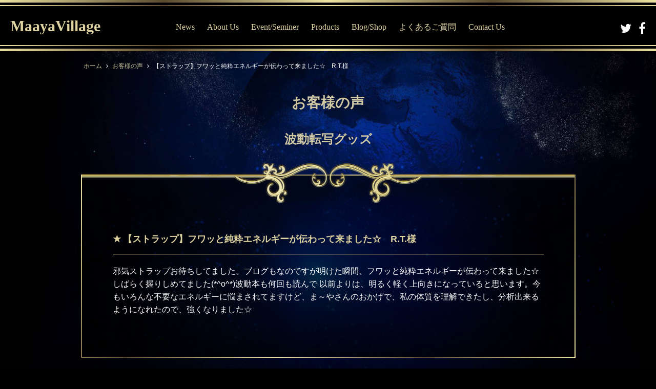

--- FILE ---
content_type: text/html; charset=UTF-8
request_url: https://www.maayavillage.com/voice/5409/
body_size: 6101
content:
<!doctype html>
<html>
<head>
<meta charset="utf-8">
<meta name="viewport" content="width=device-width,initial-scale=1">
<meta http-equiv="X-UA-Compatible" content="IE=edge">
<meta name="format-detection" content="telephone=no">
<meta name="description" content="">
<meta name="keywords" content="">
<title>【ストラップ】フワッと純粋エネルギーが伝わって来ました☆ R.T.様 | Maaya Village®</title>

		<!-- All in One SEO 4.3.1.1 - aioseo.com -->
		<meta name="description" content="邪気ストラップお待ちしてました。ブログもなのですが明けた瞬間、フワッと純粋エネルギーが伝わって来ました☆しばら" />
		<meta name="robots" content="max-image-preview:large" />
		<link rel="canonical" href="https://www.maayavillage.com/voice/5409/" />
		<meta name="generator" content="All in One SEO (AIOSEO) 4.3.1.1 " />
		<meta property="og:locale" content="ja_JP" />
		<meta property="og:site_name" content="Maaya Village® |" />
		<meta property="og:type" content="article" />
		<meta property="og:title" content="【ストラップ】フワッと純粋エネルギーが伝わって来ました☆ R.T.様 | Maaya Village®" />
		<meta property="og:description" content="邪気ストラップお待ちしてました。ブログもなのですが明けた瞬間、フワッと純粋エネルギーが伝わって来ました☆しばら" />
		<meta property="og:url" content="https://www.maayavillage.com/voice/5409/" />
		<meta property="article:published_time" content="2019-04-14T02:33:15+00:00" />
		<meta property="article:modified_time" content="2019-04-14T02:33:15+00:00" />
		<meta name="twitter:card" content="summary_large_image" />
		<meta name="twitter:title" content="【ストラップ】フワッと純粋エネルギーが伝わって来ました☆ R.T.様 | Maaya Village®" />
		<meta name="twitter:description" content="邪気ストラップお待ちしてました。ブログもなのですが明けた瞬間、フワッと純粋エネルギーが伝わって来ました☆しばら" />
		<script type="application/ld+json" class="aioseo-schema">
			{"@context":"https:\/\/schema.org","@graph":[{"@type":"BreadcrumbList","@id":"https:\/\/www.maayavillage.com\/voice\/5409\/#breadcrumblist","itemListElement":[{"@type":"ListItem","@id":"https:\/\/www.maayavillage.com\/#listItem","position":1,"item":{"@type":"WebPage","@id":"https:\/\/www.maayavillage.com\/","name":"\u30db\u30fc\u30e0","url":"https:\/\/www.maayavillage.com\/"},"nextItem":"https:\/\/www.maayavillage.com\/voice\/5409\/#listItem"},{"@type":"ListItem","@id":"https:\/\/www.maayavillage.com\/voice\/5409\/#listItem","position":2,"item":{"@type":"WebPage","@id":"https:\/\/www.maayavillage.com\/voice\/5409\/","name":"\u3010\u30b9\u30c8\u30e9\u30c3\u30d7\u3011\u30d5\u30ef\u30c3\u3068\u7d14\u7c8b\u30a8\u30cd\u30eb\u30ae\u30fc\u304c\u4f1d\u308f\u3063\u3066\u6765\u307e\u3057\u305f\u2606\u3000R.T.\u69d8","description":"\u90aa\u6c17\u30b9\u30c8\u30e9\u30c3\u30d7\u304a\u5f85\u3061\u3057\u3066\u307e\u3057\u305f\u3002\u30d6\u30ed\u30b0\u3082\u306a\u306e\u3067\u3059\u304c\u660e\u3051\u305f\u77ac\u9593\u3001\u30d5\u30ef\u30c3\u3068\u7d14\u7c8b\u30a8\u30cd\u30eb\u30ae\u30fc\u304c\u4f1d\u308f\u3063\u3066\u6765\u307e\u3057\u305f\u2606\u3057\u3070\u3089","url":"https:\/\/www.maayavillage.com\/voice\/5409\/"},"previousItem":"https:\/\/www.maayavillage.com\/#listItem"}]},{"@type":"Organization","@id":"https:\/\/www.maayavillage.com\/#organization","name":"Maaya Village\u00ae","url":"https:\/\/www.maayavillage.com\/"},{"@type":"Person","@id":"https:\/\/www.maayavillage.com\/author\/admin\/#author","url":"https:\/\/www.maayavillage.com\/author\/admin\/","name":"admin","image":{"@type":"ImageObject","@id":"https:\/\/www.maayavillage.com\/voice\/5409\/#authorImage","url":"https:\/\/secure.gravatar.com\/avatar\/9eb84001080b6fb2534570b890ea279c?s=96&d=mm&r=g","width":96,"height":96,"caption":"admin"}},{"@type":"WebPage","@id":"https:\/\/www.maayavillage.com\/voice\/5409\/#webpage","url":"https:\/\/www.maayavillage.com\/voice\/5409\/","name":"\u3010\u30b9\u30c8\u30e9\u30c3\u30d7\u3011\u30d5\u30ef\u30c3\u3068\u7d14\u7c8b\u30a8\u30cd\u30eb\u30ae\u30fc\u304c\u4f1d\u308f\u3063\u3066\u6765\u307e\u3057\u305f\u2606 R.T.\u69d8 | Maaya Village\u00ae","description":"\u90aa\u6c17\u30b9\u30c8\u30e9\u30c3\u30d7\u304a\u5f85\u3061\u3057\u3066\u307e\u3057\u305f\u3002\u30d6\u30ed\u30b0\u3082\u306a\u306e\u3067\u3059\u304c\u660e\u3051\u305f\u77ac\u9593\u3001\u30d5\u30ef\u30c3\u3068\u7d14\u7c8b\u30a8\u30cd\u30eb\u30ae\u30fc\u304c\u4f1d\u308f\u3063\u3066\u6765\u307e\u3057\u305f\u2606\u3057\u3070\u3089","inLanguage":"ja","isPartOf":{"@id":"https:\/\/www.maayavillage.com\/#website"},"breadcrumb":{"@id":"https:\/\/www.maayavillage.com\/voice\/5409\/#breadcrumblist"},"author":{"@id":"https:\/\/www.maayavillage.com\/author\/admin\/#author"},"creator":{"@id":"https:\/\/www.maayavillage.com\/author\/admin\/#author"},"datePublished":"2019-04-14T02:33:15+09:00","dateModified":"2019-04-14T02:33:15+09:00"},{"@type":"WebSite","@id":"https:\/\/www.maayavillage.com\/#website","url":"https:\/\/www.maayavillage.com\/","name":"Maaya Village\u00ae","inLanguage":"ja","publisher":{"@id":"https:\/\/www.maayavillage.com\/#organization"}}]}
		</script>
		<!-- All in One SEO -->

<link rel='dns-prefetch' href='//secure.gravatar.com' />
<link rel='dns-prefetch' href='//ajax.googleapis.com' />
<link rel='dns-prefetch' href='//v0.wordpress.com' />
<link rel='stylesheet' id='wp-block-library-css' href='https://www.maayavillage.com/wordpress/wp-includes/css/dist/block-library/style.min.css?ver=6.1.9' type='text/css' media='all' />
<style id='wp-block-library-inline-css' type='text/css'>
.has-text-align-justify{text-align:justify;}
</style>
<link rel='stylesheet' id='mediaelement-css' href='https://www.maayavillage.com/wordpress/wp-includes/js/mediaelement/mediaelementplayer-legacy.min.css?ver=4.2.17' type='text/css' media='all' />
<link rel='stylesheet' id='wp-mediaelement-css' href='https://www.maayavillage.com/wordpress/wp-includes/js/mediaelement/wp-mediaelement.min.css?ver=6.1.9' type='text/css' media='all' />
<link rel='stylesheet' id='classic-theme-styles-css' href='https://www.maayavillage.com/wordpress/wp-includes/css/classic-themes.min.css?ver=1' type='text/css' media='all' />
<style id='global-styles-inline-css' type='text/css'>
body{--wp--preset--color--black: #000000;--wp--preset--color--cyan-bluish-gray: #abb8c3;--wp--preset--color--white: #ffffff;--wp--preset--color--pale-pink: #f78da7;--wp--preset--color--vivid-red: #cf2e2e;--wp--preset--color--luminous-vivid-orange: #ff6900;--wp--preset--color--luminous-vivid-amber: #fcb900;--wp--preset--color--light-green-cyan: #7bdcb5;--wp--preset--color--vivid-green-cyan: #00d084;--wp--preset--color--pale-cyan-blue: #8ed1fc;--wp--preset--color--vivid-cyan-blue: #0693e3;--wp--preset--color--vivid-purple: #9b51e0;--wp--preset--gradient--vivid-cyan-blue-to-vivid-purple: linear-gradient(135deg,rgba(6,147,227,1) 0%,rgb(155,81,224) 100%);--wp--preset--gradient--light-green-cyan-to-vivid-green-cyan: linear-gradient(135deg,rgb(122,220,180) 0%,rgb(0,208,130) 100%);--wp--preset--gradient--luminous-vivid-amber-to-luminous-vivid-orange: linear-gradient(135deg,rgba(252,185,0,1) 0%,rgba(255,105,0,1) 100%);--wp--preset--gradient--luminous-vivid-orange-to-vivid-red: linear-gradient(135deg,rgba(255,105,0,1) 0%,rgb(207,46,46) 100%);--wp--preset--gradient--very-light-gray-to-cyan-bluish-gray: linear-gradient(135deg,rgb(238,238,238) 0%,rgb(169,184,195) 100%);--wp--preset--gradient--cool-to-warm-spectrum: linear-gradient(135deg,rgb(74,234,220) 0%,rgb(151,120,209) 20%,rgb(207,42,186) 40%,rgb(238,44,130) 60%,rgb(251,105,98) 80%,rgb(254,248,76) 100%);--wp--preset--gradient--blush-light-purple: linear-gradient(135deg,rgb(255,206,236) 0%,rgb(152,150,240) 100%);--wp--preset--gradient--blush-bordeaux: linear-gradient(135deg,rgb(254,205,165) 0%,rgb(254,45,45) 50%,rgb(107,0,62) 100%);--wp--preset--gradient--luminous-dusk: linear-gradient(135deg,rgb(255,203,112) 0%,rgb(199,81,192) 50%,rgb(65,88,208) 100%);--wp--preset--gradient--pale-ocean: linear-gradient(135deg,rgb(255,245,203) 0%,rgb(182,227,212) 50%,rgb(51,167,181) 100%);--wp--preset--gradient--electric-grass: linear-gradient(135deg,rgb(202,248,128) 0%,rgb(113,206,126) 100%);--wp--preset--gradient--midnight: linear-gradient(135deg,rgb(2,3,129) 0%,rgb(40,116,252) 100%);--wp--preset--duotone--dark-grayscale: url('#wp-duotone-dark-grayscale');--wp--preset--duotone--grayscale: url('#wp-duotone-grayscale');--wp--preset--duotone--purple-yellow: url('#wp-duotone-purple-yellow');--wp--preset--duotone--blue-red: url('#wp-duotone-blue-red');--wp--preset--duotone--midnight: url('#wp-duotone-midnight');--wp--preset--duotone--magenta-yellow: url('#wp-duotone-magenta-yellow');--wp--preset--duotone--purple-green: url('#wp-duotone-purple-green');--wp--preset--duotone--blue-orange: url('#wp-duotone-blue-orange');--wp--preset--font-size--small: 13px;--wp--preset--font-size--medium: 20px;--wp--preset--font-size--large: 36px;--wp--preset--font-size--x-large: 42px;--wp--preset--spacing--20: 0.44rem;--wp--preset--spacing--30: 0.67rem;--wp--preset--spacing--40: 1rem;--wp--preset--spacing--50: 1.5rem;--wp--preset--spacing--60: 2.25rem;--wp--preset--spacing--70: 3.38rem;--wp--preset--spacing--80: 5.06rem;}:where(.is-layout-flex){gap: 0.5em;}body .is-layout-flow > .alignleft{float: left;margin-inline-start: 0;margin-inline-end: 2em;}body .is-layout-flow > .alignright{float: right;margin-inline-start: 2em;margin-inline-end: 0;}body .is-layout-flow > .aligncenter{margin-left: auto !important;margin-right: auto !important;}body .is-layout-constrained > .alignleft{float: left;margin-inline-start: 0;margin-inline-end: 2em;}body .is-layout-constrained > .alignright{float: right;margin-inline-start: 2em;margin-inline-end: 0;}body .is-layout-constrained > .aligncenter{margin-left: auto !important;margin-right: auto !important;}body .is-layout-constrained > :where(:not(.alignleft):not(.alignright):not(.alignfull)){max-width: var(--wp--style--global--content-size);margin-left: auto !important;margin-right: auto !important;}body .is-layout-constrained > .alignwide{max-width: var(--wp--style--global--wide-size);}body .is-layout-flex{display: flex;}body .is-layout-flex{flex-wrap: wrap;align-items: center;}body .is-layout-flex > *{margin: 0;}:where(.wp-block-columns.is-layout-flex){gap: 2em;}.has-black-color{color: var(--wp--preset--color--black) !important;}.has-cyan-bluish-gray-color{color: var(--wp--preset--color--cyan-bluish-gray) !important;}.has-white-color{color: var(--wp--preset--color--white) !important;}.has-pale-pink-color{color: var(--wp--preset--color--pale-pink) !important;}.has-vivid-red-color{color: var(--wp--preset--color--vivid-red) !important;}.has-luminous-vivid-orange-color{color: var(--wp--preset--color--luminous-vivid-orange) !important;}.has-luminous-vivid-amber-color{color: var(--wp--preset--color--luminous-vivid-amber) !important;}.has-light-green-cyan-color{color: var(--wp--preset--color--light-green-cyan) !important;}.has-vivid-green-cyan-color{color: var(--wp--preset--color--vivid-green-cyan) !important;}.has-pale-cyan-blue-color{color: var(--wp--preset--color--pale-cyan-blue) !important;}.has-vivid-cyan-blue-color{color: var(--wp--preset--color--vivid-cyan-blue) !important;}.has-vivid-purple-color{color: var(--wp--preset--color--vivid-purple) !important;}.has-black-background-color{background-color: var(--wp--preset--color--black) !important;}.has-cyan-bluish-gray-background-color{background-color: var(--wp--preset--color--cyan-bluish-gray) !important;}.has-white-background-color{background-color: var(--wp--preset--color--white) !important;}.has-pale-pink-background-color{background-color: var(--wp--preset--color--pale-pink) !important;}.has-vivid-red-background-color{background-color: var(--wp--preset--color--vivid-red) !important;}.has-luminous-vivid-orange-background-color{background-color: var(--wp--preset--color--luminous-vivid-orange) !important;}.has-luminous-vivid-amber-background-color{background-color: var(--wp--preset--color--luminous-vivid-amber) !important;}.has-light-green-cyan-background-color{background-color: var(--wp--preset--color--light-green-cyan) !important;}.has-vivid-green-cyan-background-color{background-color: var(--wp--preset--color--vivid-green-cyan) !important;}.has-pale-cyan-blue-background-color{background-color: var(--wp--preset--color--pale-cyan-blue) !important;}.has-vivid-cyan-blue-background-color{background-color: var(--wp--preset--color--vivid-cyan-blue) !important;}.has-vivid-purple-background-color{background-color: var(--wp--preset--color--vivid-purple) !important;}.has-black-border-color{border-color: var(--wp--preset--color--black) !important;}.has-cyan-bluish-gray-border-color{border-color: var(--wp--preset--color--cyan-bluish-gray) !important;}.has-white-border-color{border-color: var(--wp--preset--color--white) !important;}.has-pale-pink-border-color{border-color: var(--wp--preset--color--pale-pink) !important;}.has-vivid-red-border-color{border-color: var(--wp--preset--color--vivid-red) !important;}.has-luminous-vivid-orange-border-color{border-color: var(--wp--preset--color--luminous-vivid-orange) !important;}.has-luminous-vivid-amber-border-color{border-color: var(--wp--preset--color--luminous-vivid-amber) !important;}.has-light-green-cyan-border-color{border-color: var(--wp--preset--color--light-green-cyan) !important;}.has-vivid-green-cyan-border-color{border-color: var(--wp--preset--color--vivid-green-cyan) !important;}.has-pale-cyan-blue-border-color{border-color: var(--wp--preset--color--pale-cyan-blue) !important;}.has-vivid-cyan-blue-border-color{border-color: var(--wp--preset--color--vivid-cyan-blue) !important;}.has-vivid-purple-border-color{border-color: var(--wp--preset--color--vivid-purple) !important;}.has-vivid-cyan-blue-to-vivid-purple-gradient-background{background: var(--wp--preset--gradient--vivid-cyan-blue-to-vivid-purple) !important;}.has-light-green-cyan-to-vivid-green-cyan-gradient-background{background: var(--wp--preset--gradient--light-green-cyan-to-vivid-green-cyan) !important;}.has-luminous-vivid-amber-to-luminous-vivid-orange-gradient-background{background: var(--wp--preset--gradient--luminous-vivid-amber-to-luminous-vivid-orange) !important;}.has-luminous-vivid-orange-to-vivid-red-gradient-background{background: var(--wp--preset--gradient--luminous-vivid-orange-to-vivid-red) !important;}.has-very-light-gray-to-cyan-bluish-gray-gradient-background{background: var(--wp--preset--gradient--very-light-gray-to-cyan-bluish-gray) !important;}.has-cool-to-warm-spectrum-gradient-background{background: var(--wp--preset--gradient--cool-to-warm-spectrum) !important;}.has-blush-light-purple-gradient-background{background: var(--wp--preset--gradient--blush-light-purple) !important;}.has-blush-bordeaux-gradient-background{background: var(--wp--preset--gradient--blush-bordeaux) !important;}.has-luminous-dusk-gradient-background{background: var(--wp--preset--gradient--luminous-dusk) !important;}.has-pale-ocean-gradient-background{background: var(--wp--preset--gradient--pale-ocean) !important;}.has-electric-grass-gradient-background{background: var(--wp--preset--gradient--electric-grass) !important;}.has-midnight-gradient-background{background: var(--wp--preset--gradient--midnight) !important;}.has-small-font-size{font-size: var(--wp--preset--font-size--small) !important;}.has-medium-font-size{font-size: var(--wp--preset--font-size--medium) !important;}.has-large-font-size{font-size: var(--wp--preset--font-size--large) !important;}.has-x-large-font-size{font-size: var(--wp--preset--font-size--x-large) !important;}
.wp-block-navigation a:where(:not(.wp-element-button)){color: inherit;}
:where(.wp-block-columns.is-layout-flex){gap: 2em;}
.wp-block-pullquote{font-size: 1.5em;line-height: 1.6;}
</style>
<link rel='stylesheet' id='contact-form-7-css' href='https://www.maayavillage.com/wordpress/wp-content/plugins/contact-form-7/includes/css/styles.css?ver=5.7.4' type='text/css' media='all' />
<link rel='stylesheet' id='normalize-css' href='https://www.maayavillage.com/wordpress/wp-content/themes/MV_theme/css/normalize.css?ver=6.1.9' type='text/css' media='all' />
<link rel='stylesheet' id='font-awesome-css' href='https://www.maayavillage.com/wordpress/wp-content/themes/MV_theme/css/font-awesome.min.css?ver=6.1.9' type='text/css' media='all' />
<link rel='stylesheet' id='style-css' href='https://www.maayavillage.com/wordpress/wp-content/themes/MV_theme/style.css?ver=6.1.9' type='text/css' media='all' />
<link rel='stylesheet' id='jetpack_css-css' href='https://www.maayavillage.com/wordpress/wp-content/plugins/jetpack/css/jetpack.css?ver=11.8.4' type='text/css' media='all' />
<link rel="https://api.w.org/" href="https://www.maayavillage.com/wp-json/" /><link rel="alternate" type="application/json" href="https://www.maayavillage.com/wp-json/wp/v2/voice/5409" /><link rel="EditURI" type="application/rsd+xml" title="RSD" href="https://www.maayavillage.com/wordpress/xmlrpc.php?rsd" />
<link rel="wlwmanifest" type="application/wlwmanifest+xml" href="https://www.maayavillage.com/wordpress/wp-includes/wlwmanifest.xml" />
<meta name="generator" content="WordPress 6.1.9" />
<link rel="alternate" type="application/json+oembed" href="https://www.maayavillage.com/wp-json/oembed/1.0/embed?url=https%3A%2F%2Fwww.maayavillage.com%2Fvoice%2F5409%2F" />
<link rel="alternate" type="text/xml+oembed" href="https://www.maayavillage.com/wp-json/oembed/1.0/embed?url=https%3A%2F%2Fwww.maayavillage.com%2Fvoice%2F5409%2F&#038;format=xml" />
	<style>img#wpstats{display:none}</style>
		<link rel="icon" href="https://www.maayavillage.com/wordpress/wp-content/uploads/b23e4eb106ddf98e834de72021927f8a-150x150.jpg" sizes="32x32" />
<link rel="icon" href="https://www.maayavillage.com/wordpress/wp-content/uploads/b23e4eb106ddf98e834de72021927f8a-300x300.jpg" sizes="192x192" />
<link rel="apple-touch-icon" href="https://www.maayavillage.com/wordpress/wp-content/uploads/b23e4eb106ddf98e834de72021927f8a-300x300.jpg" />
<meta name="msapplication-TileImage" content="https://www.maayavillage.com/wordpress/wp-content/uploads/b23e4eb106ddf98e834de72021927f8a-300x300.jpg" />
</head>

<body id="page">
<div id="fb-root"></div>
<script async defer src="https://connect.facebook.net/ja_JP/sdk.js#xfbml=1&version=v3.2"></script>
<header id="header">
<div class="inner">
<h1 id="gnav_logo"><a href="https://www.maayavillage.com/">MaayaVillage</a></h1>
<div class="menuBtn"><a href="#"></a>
</div>
<div class="drawr">
<nav class="gnav">
<ul class="mainNav"><li id="menu-item-5734" class="menu-item menu-item-type-post_type_archive menu-item-object-news menu-item-5734"><a href="https://www.maayavillage.com/news/">News</a></li>
<li id="menu-item-5733" class="menu-item menu-item-type-custom menu-item-object-custom menu-item-has-children menu-item-5733"><a href="#">About Us</a>
<ul class="sub-menu">
	<li id="menu-item-5731" class="menu-item menu-item-type-post_type menu-item-object-page menu-item-5731"><a href="https://www.maayavillage.com/about-us/%e5%88%9d%e3%82%81%e3%81%a6%e3%81%ae%e6%96%b9%e3%81%b8/">はじめての方へ</a></li>
	<li id="menu-item-5732" class="menu-item menu-item-type-post_type menu-item-object-page menu-item-5732"><a href="https://www.maayavillage.com/about-us/%e3%83%97%e3%83%ad%e3%83%95%e3%82%a3%e3%83%bc%e3%83%ab/">プロフィール</a></li>
</ul>
</li>
<li id="menu-item-5730" class="menu-item menu-item-type-custom menu-item-object-custom menu-item-has-children menu-item-5730"><a href="#">Event/Seminer</a>
<ul class="sub-menu">
	<li id="menu-item-5736" class="menu-item menu-item-type-custom menu-item-object-custom menu-item-5736"><a target="_blank" rel="noopener" href="https://infomaayavillage.wixsite.com/mvterakoya">MV宇宙寺子屋・イベント専用サイト</a></li>
</ul>
</li>
<li id="menu-item-5737" class="menu-item menu-item-type-custom menu-item-object-custom menu-item-has-children menu-item-5737"><a href="#">Products</a>
<ul class="sub-menu">
	<li id="menu-item-5738" class="menu-item menu-item-type-post_type menu-item-object-page menu-item-5738"><a href="https://www.maayavillage.com/products/%e5%95%86%e5%93%81%e3%81%ab%e3%81%a4%e3%81%84%e3%81%a6/">商品について</a></li>
	<li id="menu-item-7836" class="menu-item menu-item-type-post_type menu-item-object-page menu-item-7836"><a href="https://www.maayavillage.com/products/%e3%83%86%e3%82%b9%e3%83%88/">オススメ商品</a></li>
	<li id="menu-item-7019" class="menu-item menu-item-type-post_type menu-item-object-page menu-item-7019"><a href="https://www.maayavillage.com/mv%e3%82%bb%e3%83%83%e3%82%b7%e3%83%a7%e3%83%b3/">MVセッションについて</a></li>
	<li id="menu-item-5740" class="menu-item menu-item-type-post_type menu-item-object-page menu-item-5740"><a href="https://www.maayavillage.com/%e3%83%96%e3%83%ac%e3%82%a4%e3%83%b3%e3%82%a8%e3%82%b9%e3%83%86%e3%81%ab%e3%81%a4%e3%81%84%e3%81%a6/">ブレインエステ®について</a></li>
	<li id="menu-item-6686" class="menu-item menu-item-type-post_type menu-item-object-page menu-item-6686"><a href="https://www.maayavillage.com/products/mvchart/">MVおすすめチャート診断</a></li>
</ul>
</li>
<li id="menu-item-5741" class="menu-item menu-item-type-custom menu-item-object-custom menu-item-has-children menu-item-5741"><a href="#">Blog/Shop</a>
<ul class="sub-menu">
	<li id="menu-item-5742" class="menu-item menu-item-type-custom menu-item-object-custom menu-item-5742"><a target="_blank" rel="noopener" href="https://ameblo.jp/maya-happy-life/">Blog</a></li>
	<li id="menu-item-5743" class="menu-item menu-item-type-custom menu-item-object-custom menu-item-5743"><a target="_blank" rel="noopener" href="http://maayavillage.ocnk.net/">MV Online Shop</a></li>
</ul>
</li>
<li id="menu-item-5744" class="menu-item menu-item-type-post_type_archive menu-item-object-faq menu-item-5744"><a href="https://www.maayavillage.com/faq/">よくあるご質問</a></li>
<li id="menu-item-5745" class="menu-item menu-item-type-post_type menu-item-object-page menu-item-5745"><a href="https://www.maayavillage.com/%e3%81%8a%e5%95%8f%e3%81%84%e5%90%88%e3%82%8f%e3%81%9b/">Contact Us</a></li>
</ul><!--/.gnav-->
<ul class="snav"><li id="menu-item-5746" class="menu-item menu-item-type-post_type_archive menu-item-object-news menu-item-5746"><a href="https://www.maayavillage.com/news/">News</a></li>
<li id="menu-item-5747" class="menu-item menu-item-type-custom menu-item-object-custom menu-item-has-children menu-item-5747"><a href="#">About Us</a>
<ul class="sub-menu">
	<li id="menu-item-5748" class="menu-item menu-item-type-post_type menu-item-object-page menu-item-5748"><a href="https://www.maayavillage.com/about-us/%e5%88%9d%e3%82%81%e3%81%a6%e3%81%ae%e6%96%b9%e3%81%b8/">はじめての方へ</a></li>
	<li id="menu-item-5749" class="menu-item menu-item-type-post_type menu-item-object-page menu-item-5749"><a href="https://www.maayavillage.com/about-us/%e3%83%97%e3%83%ad%e3%83%95%e3%82%a3%e3%83%bc%e3%83%ab/">プロフィール</a></li>
</ul>
</li>
<li id="menu-item-5750" class="menu-item menu-item-type-custom menu-item-object-custom menu-item-has-children menu-item-5750"><a href="#">Event/Seminer</a>
<ul class="sub-menu">
	<li id="menu-item-5751" class="menu-item menu-item-type-post_type menu-item-object-page menu-item-5751"><a href="https://www.maayavillage.com/%e3%82%a4%e3%83%99%e3%83%b3%e3%83%88%e3%83%bb%e3%82%bb%e3%83%9f%e3%83%8a%e3%83%bc-3/">イベント・セミナー最新情報</a></li>
	<li id="menu-item-5752" class="menu-item menu-item-type-custom menu-item-object-custom menu-item-5752"><a target="_blank" rel="noopener" href="https://infomaayavillage.wixsite.com/mvterakoya">MV宇宙寺子屋・イベント専用サイト</a></li>
</ul>
</li>
<li id="menu-item-5753" class="menu-item menu-item-type-custom menu-item-object-custom menu-item-has-children menu-item-5753"><a href="#">Products</a>
<ul class="sub-menu">
	<li id="menu-item-5754" class="menu-item menu-item-type-post_type menu-item-object-page menu-item-5754"><a href="https://www.maayavillage.com/products/%e5%95%86%e5%93%81%e3%81%ab%e3%81%a4%e3%81%84%e3%81%a6/">商品について</a></li>
	<li id="menu-item-5756" class="menu-item menu-item-type-post_type menu-item-object-page menu-item-5756"><a href="https://www.maayavillage.com/%e3%83%96%e3%83%ac%e3%82%a4%e3%83%b3%e3%82%a8%e3%82%b9%e3%83%86%e3%81%ab%e3%81%a4%e3%81%84%e3%81%a6/">ブレインエステ®について</a></li>
</ul>
</li>
<li id="menu-item-5757" class="menu-item menu-item-type-custom menu-item-object-custom menu-item-has-children menu-item-5757"><a href="#">Blog/Shop</a>
<ul class="sub-menu">
	<li id="menu-item-5758" class="menu-item menu-item-type-custom menu-item-object-custom menu-item-5758"><a target="_blank" rel="noopener" href="https://ameblo.jp/maya-happy-life/">Blog</a></li>
	<li id="menu-item-5759" class="menu-item menu-item-type-custom menu-item-object-custom menu-item-5759"><a target="_blank" rel="noopener" href="http://maayavillage.ocnk.net/">MV Online Shop</a></li>
</ul>
</li>
<li id="menu-item-5760" class="menu-item menu-item-type-post_type_archive menu-item-object-faq menu-item-5760"><a href="https://www.maayavillage.com/faq/">よくあるご質問</a></li>
<li id="menu-item-5761" class="menu-item menu-item-type-post_type_archive menu-item-object-voice menu-item-5761"><a href="https://www.maayavillage.com/voice/">お客様の声</a></li>
<li id="menu-item-5763" class="menu-item menu-item-type-post_type menu-item-object-page menu-item-5763"><a href="https://www.maayavillage.com/%e3%81%8a%e5%95%8f%e3%81%84%e5%90%88%e3%82%8f%e3%81%9b/">お問い合わせ</a></li>
<li id="menu-item-5764" class="menu-item menu-item-type-post_type menu-item-object-page menu-item-5764"><a href="https://www.maayavillage.com/%e7%89%b9%e5%ae%9a%e5%95%86%e5%8f%96%e5%bc%95%e6%b3%95%e3%81%ab%e3%81%a4%e3%81%84%e3%81%a6-2/">特定商取引法について</a></li>
</ul><ul class="sns">
<li><a href="https://twitter.com/MV_office" target="_blank"><i class="fa fa-twitter" aria-hidden="true"></i></a>
</li>
<li><a href="https://www.facebook.com/Maaya-Village-1237796899659516/" target="_blank"><i class="fa fa-facebook" aria-hidden="true"></i></a>
</li>
</ul>
</nav>
</div>
<!--/.snav-->
</div>
<!--/.inner-->
</header><main id="post">
<div class="breadcrumbs">
<ol>
<li><a href="https://www.maayavillage.com">ホーム</a></li>
<i class="fa fa-angle-right" aria-hidden="true"></i>
<li><a href="https://www.maayavillage.com/voice/">お客様の声</a></li>
<i class="fa fa-angle-right" aria-hidden="true"></i>
<li>【ストラップ】フワッと純粋エネルギーが伝わって来ました☆　R.T.様</li>
</ol>
</div>
<!--/.breadcrumbs-->
<article id="voice">
<div class="wrap">
<h2>お客様の声</h2>
<h3>波動転写グッズ</h3>
<div class="pageField clearfix">
<div class="bg_page_t"></div>
<div class="singleFields02">
<h2>【ストラップ】フワッと純粋エネルギーが伝わって来ました☆　R.T.様</h2>
<div class="txt">
<p>邪気ストラップお待ちしてました。ブログもなのですが明けた瞬間、フワッと純粋エネルギーが伝わって来ました☆しばらく握りしめてました(*^o^*)波動本も何回も読んで 以前よりは、明るく軽く上向きになっていると思います。今もいろんな不要なエネルギーに悩まされてますけど、ま～やさんのおかげで、私の体質を理解できたし、分析出来るようになれたので、強くなりました☆</p>
</div>
</div>
<!--/.no-column-->
</div>
<!--/.pageField-->
<!-- post navigation -->
<div class="navigation">
<div class="alignleft">« <a href="https://www.maayavillage.com/voice/5408/" rel="prev">prev</a></div>
<div class="alignright"><a href="https://www.maayavillage.com/voice/5410/" rel="next">next</a> »</div>
</div>
<!-- /post navigation -->

<div class="btn"><a href="https://www.maayavillage.com/voice/">お客様の声TOPへ戻る　<i class="fa fa-angle-right" aria-hidden="true"></i>
</a></div>
</div>
<!--/.wrap--> 

</article>
<!--/#news-->
</main>
<!--/#voice-->
<footer>
<div class="inner">
<div class="wrap">
<nav class="fnav">
<ul><li id="menu-item-5765" class="menu-item menu-item-type-post_type menu-item-object-page menu-item-5765"><a href="https://www.maayavillage.com/%e7%89%b9%e5%ae%9a%e5%95%86%e5%8f%96%e5%bc%95%e6%b3%95%e3%81%ab%e3%81%a4%e3%81%84%e3%81%a6-2/">特定商取引法について</a></li>
<li id="menu-item-5766" class="menu-item menu-item-type-post_type_archive menu-item-object-voice menu-item-5766"><a href="https://www.maayavillage.com/voice/">お客様の声</a></li>
<li id="menu-item-5767" class="menu-item menu-item-type-post_type menu-item-object-page menu-item-5767"><a href="https://www.maayavillage.com/%e3%81%8a%e5%95%8f%e3%81%84%e5%90%88%e3%82%8f%e3%81%9b/">お問い合わせ</a></li>
</ul></nav>
<!--/.fnav-->
<div id="snsBox">
<div id="tw"> <a class="twitter-timeline"  href="https://twitter.com/MV_office" data-widget-id="737649773033836549">@MV_officeさんのツイート</a> 
<script>!function(d,s,id){var js,fjs=d.getElementsByTagName(s)[0],p=/^http:/.test(d.location)?'http':'https';if(!d.getElementById(id)){js=d.createElement(s);js.id=id;js.src=p+"://platform.twitter.com/widgets.js";fjs.parentNode.insertBefore(js,fjs);}}(document,"script","twitter-wjs");</script> 
</div>
<div id="fb">
<div class="fb-page" data-href="https://www.facebook.com/Maaya-Village-1237796899659516/" data-tabs="timeline" data-width="300" data-height="500" data-small-header="false" data-adapt-container-width="true" data-hide-cover="false" data-show-facepile="false">
<blockquote cite="https://www.facebook.com/Maaya-Village-1237796899659516/" class="fb-xfbml-parse-ignore"><a href="https://www.facebook.com/Maaya-Village-1237796899659516/">Maaya Village</a></blockquote>
</div>
</div>
</div>
<div class="copyright">Copyright(C)2026 MaayaVillage All Rights Reserved.</div>
<!--/.copyright--> 
</div>
<!--/.wrap--> 
</div>
<!--/.inner--> 
</footer>
<div id="pagetop"><a href="#"><i class="fa fa-chevron-up" aria-hidden="true"></i></a></div>
<!--/#pagetop--> 
<script type='text/javascript' src='https://www.maayavillage.com/wordpress/wp-content/plugins/jetpack/modules/contact-form/js/form-styles.js?ver=11.8.4' id='contact-form-styles-js'></script>
<script type='text/javascript' src='https://www.maayavillage.com/wordpress/wp-content/plugins/contact-form-7/includes/swv/js/index.js?ver=5.7.4' id='swv-js'></script>
<script type='text/javascript' id='contact-form-7-js-extra'>
/* <![CDATA[ */
var wpcf7 = {"api":{"root":"https:\/\/www.maayavillage.com\/wp-json\/","namespace":"contact-form-7\/v1"}};
/* ]]> */
</script>
<script type='text/javascript' src='https://www.maayavillage.com/wordpress/wp-content/plugins/contact-form-7/includes/js/index.js?ver=5.7.4' id='contact-form-7-js'></script>
<script type='text/javascript' src='https://ajax.googleapis.com/ajax/libs/jquery/1.9.1/jquery.min.js' id='jquery-js'></script>
<script type='text/javascript' src='https://www.maayavillage.com/wordpress/wp-content/themes/MV_theme/js/function.js' id='func-js'></script>
<script type='text/javascript' src='https://www.google.com/recaptcha/api.js?render=6Le_r7skAAAAAIwiHCzm5-wFDDyE8ZtlJq3gmooG&#038;ver=3.0' id='google-recaptcha-js'></script>
<script type='text/javascript' src='https://www.maayavillage.com/wordpress/wp-includes/js/dist/vendor/regenerator-runtime.min.js?ver=0.13.9' id='regenerator-runtime-js'></script>
<script type='text/javascript' src='https://www.maayavillage.com/wordpress/wp-includes/js/dist/vendor/wp-polyfill.min.js?ver=3.15.0' id='wp-polyfill-js'></script>
<script type='text/javascript' id='wpcf7-recaptcha-js-extra'>
/* <![CDATA[ */
var wpcf7_recaptcha = {"sitekey":"6Le_r7skAAAAAIwiHCzm5-wFDDyE8ZtlJq3gmooG","actions":{"homepage":"homepage","contactform":"contactform"}};
/* ]]> */
</script>
<script type='text/javascript' src='https://www.maayavillage.com/wordpress/wp-content/plugins/contact-form-7/modules/recaptcha/index.js?ver=5.7.4' id='wpcf7-recaptcha-js'></script>
	<script src='https://stats.wp.com/e-202603.js' defer></script>
	<script>
		_stq = window._stq || [];
		_stq.push([ 'view', {v:'ext',blog:'98783721',post:'5409',tz:'9',srv:'www.maayavillage.com',j:'1:11.8.4'} ]);
		_stq.push([ 'clickTrackerInit', '98783721', '5409' ]);
	</script></body>
</html>


--- FILE ---
content_type: text/html; charset=utf-8
request_url: https://www.google.com/recaptcha/api2/anchor?ar=1&k=6Le_r7skAAAAAIwiHCzm5-wFDDyE8ZtlJq3gmooG&co=aHR0cHM6Ly93d3cubWFheWF2aWxsYWdlLmNvbTo0NDM.&hl=en&v=PoyoqOPhxBO7pBk68S4YbpHZ&size=invisible&anchor-ms=20000&execute-ms=30000&cb=vuvyi8lbo1ly
body_size: 48735
content:
<!DOCTYPE HTML><html dir="ltr" lang="en"><head><meta http-equiv="Content-Type" content="text/html; charset=UTF-8">
<meta http-equiv="X-UA-Compatible" content="IE=edge">
<title>reCAPTCHA</title>
<style type="text/css">
/* cyrillic-ext */
@font-face {
  font-family: 'Roboto';
  font-style: normal;
  font-weight: 400;
  font-stretch: 100%;
  src: url(//fonts.gstatic.com/s/roboto/v48/KFO7CnqEu92Fr1ME7kSn66aGLdTylUAMa3GUBHMdazTgWw.woff2) format('woff2');
  unicode-range: U+0460-052F, U+1C80-1C8A, U+20B4, U+2DE0-2DFF, U+A640-A69F, U+FE2E-FE2F;
}
/* cyrillic */
@font-face {
  font-family: 'Roboto';
  font-style: normal;
  font-weight: 400;
  font-stretch: 100%;
  src: url(//fonts.gstatic.com/s/roboto/v48/KFO7CnqEu92Fr1ME7kSn66aGLdTylUAMa3iUBHMdazTgWw.woff2) format('woff2');
  unicode-range: U+0301, U+0400-045F, U+0490-0491, U+04B0-04B1, U+2116;
}
/* greek-ext */
@font-face {
  font-family: 'Roboto';
  font-style: normal;
  font-weight: 400;
  font-stretch: 100%;
  src: url(//fonts.gstatic.com/s/roboto/v48/KFO7CnqEu92Fr1ME7kSn66aGLdTylUAMa3CUBHMdazTgWw.woff2) format('woff2');
  unicode-range: U+1F00-1FFF;
}
/* greek */
@font-face {
  font-family: 'Roboto';
  font-style: normal;
  font-weight: 400;
  font-stretch: 100%;
  src: url(//fonts.gstatic.com/s/roboto/v48/KFO7CnqEu92Fr1ME7kSn66aGLdTylUAMa3-UBHMdazTgWw.woff2) format('woff2');
  unicode-range: U+0370-0377, U+037A-037F, U+0384-038A, U+038C, U+038E-03A1, U+03A3-03FF;
}
/* math */
@font-face {
  font-family: 'Roboto';
  font-style: normal;
  font-weight: 400;
  font-stretch: 100%;
  src: url(//fonts.gstatic.com/s/roboto/v48/KFO7CnqEu92Fr1ME7kSn66aGLdTylUAMawCUBHMdazTgWw.woff2) format('woff2');
  unicode-range: U+0302-0303, U+0305, U+0307-0308, U+0310, U+0312, U+0315, U+031A, U+0326-0327, U+032C, U+032F-0330, U+0332-0333, U+0338, U+033A, U+0346, U+034D, U+0391-03A1, U+03A3-03A9, U+03B1-03C9, U+03D1, U+03D5-03D6, U+03F0-03F1, U+03F4-03F5, U+2016-2017, U+2034-2038, U+203C, U+2040, U+2043, U+2047, U+2050, U+2057, U+205F, U+2070-2071, U+2074-208E, U+2090-209C, U+20D0-20DC, U+20E1, U+20E5-20EF, U+2100-2112, U+2114-2115, U+2117-2121, U+2123-214F, U+2190, U+2192, U+2194-21AE, U+21B0-21E5, U+21F1-21F2, U+21F4-2211, U+2213-2214, U+2216-22FF, U+2308-230B, U+2310, U+2319, U+231C-2321, U+2336-237A, U+237C, U+2395, U+239B-23B7, U+23D0, U+23DC-23E1, U+2474-2475, U+25AF, U+25B3, U+25B7, U+25BD, U+25C1, U+25CA, U+25CC, U+25FB, U+266D-266F, U+27C0-27FF, U+2900-2AFF, U+2B0E-2B11, U+2B30-2B4C, U+2BFE, U+3030, U+FF5B, U+FF5D, U+1D400-1D7FF, U+1EE00-1EEFF;
}
/* symbols */
@font-face {
  font-family: 'Roboto';
  font-style: normal;
  font-weight: 400;
  font-stretch: 100%;
  src: url(//fonts.gstatic.com/s/roboto/v48/KFO7CnqEu92Fr1ME7kSn66aGLdTylUAMaxKUBHMdazTgWw.woff2) format('woff2');
  unicode-range: U+0001-000C, U+000E-001F, U+007F-009F, U+20DD-20E0, U+20E2-20E4, U+2150-218F, U+2190, U+2192, U+2194-2199, U+21AF, U+21E6-21F0, U+21F3, U+2218-2219, U+2299, U+22C4-22C6, U+2300-243F, U+2440-244A, U+2460-24FF, U+25A0-27BF, U+2800-28FF, U+2921-2922, U+2981, U+29BF, U+29EB, U+2B00-2BFF, U+4DC0-4DFF, U+FFF9-FFFB, U+10140-1018E, U+10190-1019C, U+101A0, U+101D0-101FD, U+102E0-102FB, U+10E60-10E7E, U+1D2C0-1D2D3, U+1D2E0-1D37F, U+1F000-1F0FF, U+1F100-1F1AD, U+1F1E6-1F1FF, U+1F30D-1F30F, U+1F315, U+1F31C, U+1F31E, U+1F320-1F32C, U+1F336, U+1F378, U+1F37D, U+1F382, U+1F393-1F39F, U+1F3A7-1F3A8, U+1F3AC-1F3AF, U+1F3C2, U+1F3C4-1F3C6, U+1F3CA-1F3CE, U+1F3D4-1F3E0, U+1F3ED, U+1F3F1-1F3F3, U+1F3F5-1F3F7, U+1F408, U+1F415, U+1F41F, U+1F426, U+1F43F, U+1F441-1F442, U+1F444, U+1F446-1F449, U+1F44C-1F44E, U+1F453, U+1F46A, U+1F47D, U+1F4A3, U+1F4B0, U+1F4B3, U+1F4B9, U+1F4BB, U+1F4BF, U+1F4C8-1F4CB, U+1F4D6, U+1F4DA, U+1F4DF, U+1F4E3-1F4E6, U+1F4EA-1F4ED, U+1F4F7, U+1F4F9-1F4FB, U+1F4FD-1F4FE, U+1F503, U+1F507-1F50B, U+1F50D, U+1F512-1F513, U+1F53E-1F54A, U+1F54F-1F5FA, U+1F610, U+1F650-1F67F, U+1F687, U+1F68D, U+1F691, U+1F694, U+1F698, U+1F6AD, U+1F6B2, U+1F6B9-1F6BA, U+1F6BC, U+1F6C6-1F6CF, U+1F6D3-1F6D7, U+1F6E0-1F6EA, U+1F6F0-1F6F3, U+1F6F7-1F6FC, U+1F700-1F7FF, U+1F800-1F80B, U+1F810-1F847, U+1F850-1F859, U+1F860-1F887, U+1F890-1F8AD, U+1F8B0-1F8BB, U+1F8C0-1F8C1, U+1F900-1F90B, U+1F93B, U+1F946, U+1F984, U+1F996, U+1F9E9, U+1FA00-1FA6F, U+1FA70-1FA7C, U+1FA80-1FA89, U+1FA8F-1FAC6, U+1FACE-1FADC, U+1FADF-1FAE9, U+1FAF0-1FAF8, U+1FB00-1FBFF;
}
/* vietnamese */
@font-face {
  font-family: 'Roboto';
  font-style: normal;
  font-weight: 400;
  font-stretch: 100%;
  src: url(//fonts.gstatic.com/s/roboto/v48/KFO7CnqEu92Fr1ME7kSn66aGLdTylUAMa3OUBHMdazTgWw.woff2) format('woff2');
  unicode-range: U+0102-0103, U+0110-0111, U+0128-0129, U+0168-0169, U+01A0-01A1, U+01AF-01B0, U+0300-0301, U+0303-0304, U+0308-0309, U+0323, U+0329, U+1EA0-1EF9, U+20AB;
}
/* latin-ext */
@font-face {
  font-family: 'Roboto';
  font-style: normal;
  font-weight: 400;
  font-stretch: 100%;
  src: url(//fonts.gstatic.com/s/roboto/v48/KFO7CnqEu92Fr1ME7kSn66aGLdTylUAMa3KUBHMdazTgWw.woff2) format('woff2');
  unicode-range: U+0100-02BA, U+02BD-02C5, U+02C7-02CC, U+02CE-02D7, U+02DD-02FF, U+0304, U+0308, U+0329, U+1D00-1DBF, U+1E00-1E9F, U+1EF2-1EFF, U+2020, U+20A0-20AB, U+20AD-20C0, U+2113, U+2C60-2C7F, U+A720-A7FF;
}
/* latin */
@font-face {
  font-family: 'Roboto';
  font-style: normal;
  font-weight: 400;
  font-stretch: 100%;
  src: url(//fonts.gstatic.com/s/roboto/v48/KFO7CnqEu92Fr1ME7kSn66aGLdTylUAMa3yUBHMdazQ.woff2) format('woff2');
  unicode-range: U+0000-00FF, U+0131, U+0152-0153, U+02BB-02BC, U+02C6, U+02DA, U+02DC, U+0304, U+0308, U+0329, U+2000-206F, U+20AC, U+2122, U+2191, U+2193, U+2212, U+2215, U+FEFF, U+FFFD;
}
/* cyrillic-ext */
@font-face {
  font-family: 'Roboto';
  font-style: normal;
  font-weight: 500;
  font-stretch: 100%;
  src: url(//fonts.gstatic.com/s/roboto/v48/KFO7CnqEu92Fr1ME7kSn66aGLdTylUAMa3GUBHMdazTgWw.woff2) format('woff2');
  unicode-range: U+0460-052F, U+1C80-1C8A, U+20B4, U+2DE0-2DFF, U+A640-A69F, U+FE2E-FE2F;
}
/* cyrillic */
@font-face {
  font-family: 'Roboto';
  font-style: normal;
  font-weight: 500;
  font-stretch: 100%;
  src: url(//fonts.gstatic.com/s/roboto/v48/KFO7CnqEu92Fr1ME7kSn66aGLdTylUAMa3iUBHMdazTgWw.woff2) format('woff2');
  unicode-range: U+0301, U+0400-045F, U+0490-0491, U+04B0-04B1, U+2116;
}
/* greek-ext */
@font-face {
  font-family: 'Roboto';
  font-style: normal;
  font-weight: 500;
  font-stretch: 100%;
  src: url(//fonts.gstatic.com/s/roboto/v48/KFO7CnqEu92Fr1ME7kSn66aGLdTylUAMa3CUBHMdazTgWw.woff2) format('woff2');
  unicode-range: U+1F00-1FFF;
}
/* greek */
@font-face {
  font-family: 'Roboto';
  font-style: normal;
  font-weight: 500;
  font-stretch: 100%;
  src: url(//fonts.gstatic.com/s/roboto/v48/KFO7CnqEu92Fr1ME7kSn66aGLdTylUAMa3-UBHMdazTgWw.woff2) format('woff2');
  unicode-range: U+0370-0377, U+037A-037F, U+0384-038A, U+038C, U+038E-03A1, U+03A3-03FF;
}
/* math */
@font-face {
  font-family: 'Roboto';
  font-style: normal;
  font-weight: 500;
  font-stretch: 100%;
  src: url(//fonts.gstatic.com/s/roboto/v48/KFO7CnqEu92Fr1ME7kSn66aGLdTylUAMawCUBHMdazTgWw.woff2) format('woff2');
  unicode-range: U+0302-0303, U+0305, U+0307-0308, U+0310, U+0312, U+0315, U+031A, U+0326-0327, U+032C, U+032F-0330, U+0332-0333, U+0338, U+033A, U+0346, U+034D, U+0391-03A1, U+03A3-03A9, U+03B1-03C9, U+03D1, U+03D5-03D6, U+03F0-03F1, U+03F4-03F5, U+2016-2017, U+2034-2038, U+203C, U+2040, U+2043, U+2047, U+2050, U+2057, U+205F, U+2070-2071, U+2074-208E, U+2090-209C, U+20D0-20DC, U+20E1, U+20E5-20EF, U+2100-2112, U+2114-2115, U+2117-2121, U+2123-214F, U+2190, U+2192, U+2194-21AE, U+21B0-21E5, U+21F1-21F2, U+21F4-2211, U+2213-2214, U+2216-22FF, U+2308-230B, U+2310, U+2319, U+231C-2321, U+2336-237A, U+237C, U+2395, U+239B-23B7, U+23D0, U+23DC-23E1, U+2474-2475, U+25AF, U+25B3, U+25B7, U+25BD, U+25C1, U+25CA, U+25CC, U+25FB, U+266D-266F, U+27C0-27FF, U+2900-2AFF, U+2B0E-2B11, U+2B30-2B4C, U+2BFE, U+3030, U+FF5B, U+FF5D, U+1D400-1D7FF, U+1EE00-1EEFF;
}
/* symbols */
@font-face {
  font-family: 'Roboto';
  font-style: normal;
  font-weight: 500;
  font-stretch: 100%;
  src: url(//fonts.gstatic.com/s/roboto/v48/KFO7CnqEu92Fr1ME7kSn66aGLdTylUAMaxKUBHMdazTgWw.woff2) format('woff2');
  unicode-range: U+0001-000C, U+000E-001F, U+007F-009F, U+20DD-20E0, U+20E2-20E4, U+2150-218F, U+2190, U+2192, U+2194-2199, U+21AF, U+21E6-21F0, U+21F3, U+2218-2219, U+2299, U+22C4-22C6, U+2300-243F, U+2440-244A, U+2460-24FF, U+25A0-27BF, U+2800-28FF, U+2921-2922, U+2981, U+29BF, U+29EB, U+2B00-2BFF, U+4DC0-4DFF, U+FFF9-FFFB, U+10140-1018E, U+10190-1019C, U+101A0, U+101D0-101FD, U+102E0-102FB, U+10E60-10E7E, U+1D2C0-1D2D3, U+1D2E0-1D37F, U+1F000-1F0FF, U+1F100-1F1AD, U+1F1E6-1F1FF, U+1F30D-1F30F, U+1F315, U+1F31C, U+1F31E, U+1F320-1F32C, U+1F336, U+1F378, U+1F37D, U+1F382, U+1F393-1F39F, U+1F3A7-1F3A8, U+1F3AC-1F3AF, U+1F3C2, U+1F3C4-1F3C6, U+1F3CA-1F3CE, U+1F3D4-1F3E0, U+1F3ED, U+1F3F1-1F3F3, U+1F3F5-1F3F7, U+1F408, U+1F415, U+1F41F, U+1F426, U+1F43F, U+1F441-1F442, U+1F444, U+1F446-1F449, U+1F44C-1F44E, U+1F453, U+1F46A, U+1F47D, U+1F4A3, U+1F4B0, U+1F4B3, U+1F4B9, U+1F4BB, U+1F4BF, U+1F4C8-1F4CB, U+1F4D6, U+1F4DA, U+1F4DF, U+1F4E3-1F4E6, U+1F4EA-1F4ED, U+1F4F7, U+1F4F9-1F4FB, U+1F4FD-1F4FE, U+1F503, U+1F507-1F50B, U+1F50D, U+1F512-1F513, U+1F53E-1F54A, U+1F54F-1F5FA, U+1F610, U+1F650-1F67F, U+1F687, U+1F68D, U+1F691, U+1F694, U+1F698, U+1F6AD, U+1F6B2, U+1F6B9-1F6BA, U+1F6BC, U+1F6C6-1F6CF, U+1F6D3-1F6D7, U+1F6E0-1F6EA, U+1F6F0-1F6F3, U+1F6F7-1F6FC, U+1F700-1F7FF, U+1F800-1F80B, U+1F810-1F847, U+1F850-1F859, U+1F860-1F887, U+1F890-1F8AD, U+1F8B0-1F8BB, U+1F8C0-1F8C1, U+1F900-1F90B, U+1F93B, U+1F946, U+1F984, U+1F996, U+1F9E9, U+1FA00-1FA6F, U+1FA70-1FA7C, U+1FA80-1FA89, U+1FA8F-1FAC6, U+1FACE-1FADC, U+1FADF-1FAE9, U+1FAF0-1FAF8, U+1FB00-1FBFF;
}
/* vietnamese */
@font-face {
  font-family: 'Roboto';
  font-style: normal;
  font-weight: 500;
  font-stretch: 100%;
  src: url(//fonts.gstatic.com/s/roboto/v48/KFO7CnqEu92Fr1ME7kSn66aGLdTylUAMa3OUBHMdazTgWw.woff2) format('woff2');
  unicode-range: U+0102-0103, U+0110-0111, U+0128-0129, U+0168-0169, U+01A0-01A1, U+01AF-01B0, U+0300-0301, U+0303-0304, U+0308-0309, U+0323, U+0329, U+1EA0-1EF9, U+20AB;
}
/* latin-ext */
@font-face {
  font-family: 'Roboto';
  font-style: normal;
  font-weight: 500;
  font-stretch: 100%;
  src: url(//fonts.gstatic.com/s/roboto/v48/KFO7CnqEu92Fr1ME7kSn66aGLdTylUAMa3KUBHMdazTgWw.woff2) format('woff2');
  unicode-range: U+0100-02BA, U+02BD-02C5, U+02C7-02CC, U+02CE-02D7, U+02DD-02FF, U+0304, U+0308, U+0329, U+1D00-1DBF, U+1E00-1E9F, U+1EF2-1EFF, U+2020, U+20A0-20AB, U+20AD-20C0, U+2113, U+2C60-2C7F, U+A720-A7FF;
}
/* latin */
@font-face {
  font-family: 'Roboto';
  font-style: normal;
  font-weight: 500;
  font-stretch: 100%;
  src: url(//fonts.gstatic.com/s/roboto/v48/KFO7CnqEu92Fr1ME7kSn66aGLdTylUAMa3yUBHMdazQ.woff2) format('woff2');
  unicode-range: U+0000-00FF, U+0131, U+0152-0153, U+02BB-02BC, U+02C6, U+02DA, U+02DC, U+0304, U+0308, U+0329, U+2000-206F, U+20AC, U+2122, U+2191, U+2193, U+2212, U+2215, U+FEFF, U+FFFD;
}
/* cyrillic-ext */
@font-face {
  font-family: 'Roboto';
  font-style: normal;
  font-weight: 900;
  font-stretch: 100%;
  src: url(//fonts.gstatic.com/s/roboto/v48/KFO7CnqEu92Fr1ME7kSn66aGLdTylUAMa3GUBHMdazTgWw.woff2) format('woff2');
  unicode-range: U+0460-052F, U+1C80-1C8A, U+20B4, U+2DE0-2DFF, U+A640-A69F, U+FE2E-FE2F;
}
/* cyrillic */
@font-face {
  font-family: 'Roboto';
  font-style: normal;
  font-weight: 900;
  font-stretch: 100%;
  src: url(//fonts.gstatic.com/s/roboto/v48/KFO7CnqEu92Fr1ME7kSn66aGLdTylUAMa3iUBHMdazTgWw.woff2) format('woff2');
  unicode-range: U+0301, U+0400-045F, U+0490-0491, U+04B0-04B1, U+2116;
}
/* greek-ext */
@font-face {
  font-family: 'Roboto';
  font-style: normal;
  font-weight: 900;
  font-stretch: 100%;
  src: url(//fonts.gstatic.com/s/roboto/v48/KFO7CnqEu92Fr1ME7kSn66aGLdTylUAMa3CUBHMdazTgWw.woff2) format('woff2');
  unicode-range: U+1F00-1FFF;
}
/* greek */
@font-face {
  font-family: 'Roboto';
  font-style: normal;
  font-weight: 900;
  font-stretch: 100%;
  src: url(//fonts.gstatic.com/s/roboto/v48/KFO7CnqEu92Fr1ME7kSn66aGLdTylUAMa3-UBHMdazTgWw.woff2) format('woff2');
  unicode-range: U+0370-0377, U+037A-037F, U+0384-038A, U+038C, U+038E-03A1, U+03A3-03FF;
}
/* math */
@font-face {
  font-family: 'Roboto';
  font-style: normal;
  font-weight: 900;
  font-stretch: 100%;
  src: url(//fonts.gstatic.com/s/roboto/v48/KFO7CnqEu92Fr1ME7kSn66aGLdTylUAMawCUBHMdazTgWw.woff2) format('woff2');
  unicode-range: U+0302-0303, U+0305, U+0307-0308, U+0310, U+0312, U+0315, U+031A, U+0326-0327, U+032C, U+032F-0330, U+0332-0333, U+0338, U+033A, U+0346, U+034D, U+0391-03A1, U+03A3-03A9, U+03B1-03C9, U+03D1, U+03D5-03D6, U+03F0-03F1, U+03F4-03F5, U+2016-2017, U+2034-2038, U+203C, U+2040, U+2043, U+2047, U+2050, U+2057, U+205F, U+2070-2071, U+2074-208E, U+2090-209C, U+20D0-20DC, U+20E1, U+20E5-20EF, U+2100-2112, U+2114-2115, U+2117-2121, U+2123-214F, U+2190, U+2192, U+2194-21AE, U+21B0-21E5, U+21F1-21F2, U+21F4-2211, U+2213-2214, U+2216-22FF, U+2308-230B, U+2310, U+2319, U+231C-2321, U+2336-237A, U+237C, U+2395, U+239B-23B7, U+23D0, U+23DC-23E1, U+2474-2475, U+25AF, U+25B3, U+25B7, U+25BD, U+25C1, U+25CA, U+25CC, U+25FB, U+266D-266F, U+27C0-27FF, U+2900-2AFF, U+2B0E-2B11, U+2B30-2B4C, U+2BFE, U+3030, U+FF5B, U+FF5D, U+1D400-1D7FF, U+1EE00-1EEFF;
}
/* symbols */
@font-face {
  font-family: 'Roboto';
  font-style: normal;
  font-weight: 900;
  font-stretch: 100%;
  src: url(//fonts.gstatic.com/s/roboto/v48/KFO7CnqEu92Fr1ME7kSn66aGLdTylUAMaxKUBHMdazTgWw.woff2) format('woff2');
  unicode-range: U+0001-000C, U+000E-001F, U+007F-009F, U+20DD-20E0, U+20E2-20E4, U+2150-218F, U+2190, U+2192, U+2194-2199, U+21AF, U+21E6-21F0, U+21F3, U+2218-2219, U+2299, U+22C4-22C6, U+2300-243F, U+2440-244A, U+2460-24FF, U+25A0-27BF, U+2800-28FF, U+2921-2922, U+2981, U+29BF, U+29EB, U+2B00-2BFF, U+4DC0-4DFF, U+FFF9-FFFB, U+10140-1018E, U+10190-1019C, U+101A0, U+101D0-101FD, U+102E0-102FB, U+10E60-10E7E, U+1D2C0-1D2D3, U+1D2E0-1D37F, U+1F000-1F0FF, U+1F100-1F1AD, U+1F1E6-1F1FF, U+1F30D-1F30F, U+1F315, U+1F31C, U+1F31E, U+1F320-1F32C, U+1F336, U+1F378, U+1F37D, U+1F382, U+1F393-1F39F, U+1F3A7-1F3A8, U+1F3AC-1F3AF, U+1F3C2, U+1F3C4-1F3C6, U+1F3CA-1F3CE, U+1F3D4-1F3E0, U+1F3ED, U+1F3F1-1F3F3, U+1F3F5-1F3F7, U+1F408, U+1F415, U+1F41F, U+1F426, U+1F43F, U+1F441-1F442, U+1F444, U+1F446-1F449, U+1F44C-1F44E, U+1F453, U+1F46A, U+1F47D, U+1F4A3, U+1F4B0, U+1F4B3, U+1F4B9, U+1F4BB, U+1F4BF, U+1F4C8-1F4CB, U+1F4D6, U+1F4DA, U+1F4DF, U+1F4E3-1F4E6, U+1F4EA-1F4ED, U+1F4F7, U+1F4F9-1F4FB, U+1F4FD-1F4FE, U+1F503, U+1F507-1F50B, U+1F50D, U+1F512-1F513, U+1F53E-1F54A, U+1F54F-1F5FA, U+1F610, U+1F650-1F67F, U+1F687, U+1F68D, U+1F691, U+1F694, U+1F698, U+1F6AD, U+1F6B2, U+1F6B9-1F6BA, U+1F6BC, U+1F6C6-1F6CF, U+1F6D3-1F6D7, U+1F6E0-1F6EA, U+1F6F0-1F6F3, U+1F6F7-1F6FC, U+1F700-1F7FF, U+1F800-1F80B, U+1F810-1F847, U+1F850-1F859, U+1F860-1F887, U+1F890-1F8AD, U+1F8B0-1F8BB, U+1F8C0-1F8C1, U+1F900-1F90B, U+1F93B, U+1F946, U+1F984, U+1F996, U+1F9E9, U+1FA00-1FA6F, U+1FA70-1FA7C, U+1FA80-1FA89, U+1FA8F-1FAC6, U+1FACE-1FADC, U+1FADF-1FAE9, U+1FAF0-1FAF8, U+1FB00-1FBFF;
}
/* vietnamese */
@font-face {
  font-family: 'Roboto';
  font-style: normal;
  font-weight: 900;
  font-stretch: 100%;
  src: url(//fonts.gstatic.com/s/roboto/v48/KFO7CnqEu92Fr1ME7kSn66aGLdTylUAMa3OUBHMdazTgWw.woff2) format('woff2');
  unicode-range: U+0102-0103, U+0110-0111, U+0128-0129, U+0168-0169, U+01A0-01A1, U+01AF-01B0, U+0300-0301, U+0303-0304, U+0308-0309, U+0323, U+0329, U+1EA0-1EF9, U+20AB;
}
/* latin-ext */
@font-face {
  font-family: 'Roboto';
  font-style: normal;
  font-weight: 900;
  font-stretch: 100%;
  src: url(//fonts.gstatic.com/s/roboto/v48/KFO7CnqEu92Fr1ME7kSn66aGLdTylUAMa3KUBHMdazTgWw.woff2) format('woff2');
  unicode-range: U+0100-02BA, U+02BD-02C5, U+02C7-02CC, U+02CE-02D7, U+02DD-02FF, U+0304, U+0308, U+0329, U+1D00-1DBF, U+1E00-1E9F, U+1EF2-1EFF, U+2020, U+20A0-20AB, U+20AD-20C0, U+2113, U+2C60-2C7F, U+A720-A7FF;
}
/* latin */
@font-face {
  font-family: 'Roboto';
  font-style: normal;
  font-weight: 900;
  font-stretch: 100%;
  src: url(//fonts.gstatic.com/s/roboto/v48/KFO7CnqEu92Fr1ME7kSn66aGLdTylUAMa3yUBHMdazQ.woff2) format('woff2');
  unicode-range: U+0000-00FF, U+0131, U+0152-0153, U+02BB-02BC, U+02C6, U+02DA, U+02DC, U+0304, U+0308, U+0329, U+2000-206F, U+20AC, U+2122, U+2191, U+2193, U+2212, U+2215, U+FEFF, U+FFFD;
}

</style>
<link rel="stylesheet" type="text/css" href="https://www.gstatic.com/recaptcha/releases/PoyoqOPhxBO7pBk68S4YbpHZ/styles__ltr.css">
<script nonce="OkIZZIQgelo3WKzp43uojQ" type="text/javascript">window['__recaptcha_api'] = 'https://www.google.com/recaptcha/api2/';</script>
<script type="text/javascript" src="https://www.gstatic.com/recaptcha/releases/PoyoqOPhxBO7pBk68S4YbpHZ/recaptcha__en.js" nonce="OkIZZIQgelo3WKzp43uojQ">
      
    </script></head>
<body><div id="rc-anchor-alert" class="rc-anchor-alert"></div>
<input type="hidden" id="recaptcha-token" value="[base64]">
<script type="text/javascript" nonce="OkIZZIQgelo3WKzp43uojQ">
      recaptcha.anchor.Main.init("[\x22ainput\x22,[\x22bgdata\x22,\x22\x22,\[base64]/[base64]/UltIKytdPWE6KGE8MjA0OD9SW0grK109YT4+NnwxOTI6KChhJjY0NTEyKT09NTUyOTYmJnErMTxoLmxlbmd0aCYmKGguY2hhckNvZGVBdChxKzEpJjY0NTEyKT09NTYzMjA/[base64]/MjU1OlI/[base64]/[base64]/[base64]/[base64]/[base64]/[base64]/[base64]/[base64]/[base64]/[base64]\x22,\[base64]\x22,\x22w75hwqfDlsOaS8OXw5rDg8OyYMOvYMO8Y8KwwpTDvHDDrCg5Wh8vwr/Cl8K/J8Khw4zCi8KQAk4RRl1VNMO8d0jDlsO7Kn7Ck1Y5RMKIwo7DpsOFw65Ha8K4A8KiwpsOw7wETzTCqsOLw6rCnMK8SQodw7obw6TChcKUUMK0JcOlV8K/[base64]/CpTDCk2UebsK5TsKCOsOtVMKPH0HCsxkdNwsaZWjDrAVGwoLCo8OAXcK3w4oOesOIJ8KnE8KTb1ZyTwFBKSHDpUYTwrBRw5/DnlVEYcKzw5nDm8O1BcK4w61lG0E1HcO/wp/CvBTDpD7CssO4eUNFwp4NwpZYXcKsehbCmMOOw77CogHCp0paw7PDjknDtCTCgRVrwqHDr8Oowq08w6kFQcKYKGrCucKqAMOhwqLDuQkQwovDsMKBAQYmRMOhGGYNQMOhT3XDl8K0w6HDrGtxNQoOw6fCusOZw4RkwrPDnlrCpBJ/w7zCmSNQwrg3diUlSUXCk8K/w5zCv8Kuw7IBJjHCpwdAwolhN8Kbc8K1wrTCuhQFVzrCi27DkU0Jw6kAw7PDqCtYYntRBMKKw4pMw6h4wrIYw4PDrSDCrTHCvMKKwq/DkgI/ZsKswoHDjxkobMO7w47Di8Ktw6vDom7CkVNUdcOlFcKnBcKbw4fDn8KnJRl4wovCtsO/[base64]/CiGFdQHrDrgbDvMK2C8KZfxInw5o5cQLCpVBuwowww7nDp8KIJVLCvX/Dh8KbRsKfbMO2w6wXScOIKcKPXVPDqiNLMcOCwp3CgzIYw7vDrcOKeMKRasKcEU9nw4l8w69zw5cLBwcbdW7CgnPCucOCNwAkw7rCsMOowoPCtDIFw6UfwrHDgirDjDIqwo/CisOSC8OJEcKDw7ZsJcKTwpU/[base64]/DqsKiwobDgcKwwpzDhz1dw6rDu8ODBcO4w4Jow5wHAcKLw75JFsKCwq7DiQPCm8K/w5DCnygyCMKWwrxlIRrDtcK/[base64]/CqFltWsOnIMKewo/Dl8OARcKAMMOuIHt1wrTDjsKUwoHDr8KtKznDhsOaw5lpJMKWw7nDs8Ozw6NuEQfCrsK3FAIZbQnCmMOvw7PCkMKUZm8tUMOlIMOIw5kvwoUdLm/DscKwwrAUwq3DiEXDjkvCrsKXCMKdchYSAcOcw5xKwrLDgxDDksOocMKAaBTDisO+YcK6w5QWQz4BBEdpQcOLfSHDq8OBdMO2w6TDh8OtFsOaw4tVwrfChcKZw6YEw5MNG8OGMyZ/[base64]/wqNow6w4VMOmwod3bmfCozZww5MBbcOHV1/ClQbCgDLCpHNCL8KQOMKhYMODHMO2U8KDw4M1L11mGxfCgcOISh/DksK0w5vDtjvCk8OEw4pafC/Dh0LCn1dHwqEqXsKKa8OJwpNPeXc1acOnwrh4D8KQezHDkA/DnDceLSA4ScKawqlSaMKbwoNlwo06w4PDuVtfwpBxcznDt8ODW8O8ISTDkD9FIkjDnVDCqsOJecOsHAkhcHPDlsOFwoPDgzDCsQAdwpzDuT/[base64]/CpsKjdsOYwr45Yh3CmTPDplZTwo/ClDpQwrTCs8OlBMOcRcONHmPDo0LCnsObOMO+wqNRwonCjcK7wojDgxUXBsOuNUfCnV7DiVvCmEDCtXU7wodNGsK/w7zDr8Kqw6BmeU3CtXVtMQPClcOoZ8K6VitGw4kocsOje8Ohwr/CvMOcLAXDr8KxwqnDvHc+wpnCpMKdT8OkSsKfO3rCpcKuXcOjTVcww4MQw6jCpcO/eMKdIMODw5nDvD7Cq0lew5jDoRvDt39uwr/[base64]/DpMOZW8KiAcONwqrDkn10A3/[base64]/Dt1XCtMKRw6RawothOsKmwq7CkQHDhVPDlF3Dv2XDkSrCnk/DpyMvA1TCvHsgewQAAcKzeyvDncO2wrnDpsK/wqdLw4Eqw7PDrUvDmGh0csOVJxsuKQfCo8OVMDfDrcO8wpjDpGB5IkTCocKtw7liScKFw5otw6YuKMOOOQspEsKHw6xNY1plw7cQPcOxw68EwqZgK8OYMhrDscOlw4EZwonCtsO2CMO2woBQVcKSa0LDuS/[base64]/CsK9w4/[base64]/M1w/ScKHSsKUwqx7BhnCvcOvwoA/AycIw64XTSjCoEDDkjUdw6nDn8KSOHTCiSwBBMOtI8O9w7bDuCYzw4low6nCrRM7F8OEwpPDnMONwpXDrMOmwoJ7I8KhwqYQwqvDiBFzWUN5O8KMwpPCtsKWwobCmMKRb3IAZA5uIMKmwr8Rw4N/wqDDgMO1w5nClkxww79GwqXDk8Oiw6XCgsKAOD0EwokIPwE9w7XDkxRgwoFwwrzDmsKtwpJiEVo0YMOPw79bwqdLbA0FJcORw4oyPGcUfkvCmGzDplsgw5zCrBvDvsK0CjtaJsOwwo3Dow3Cgz01DxjDr8OswrYVwrsKAsK5w5/DtMK2wqLDvMOjwpfCmMK4LMO5wpjCmi/CgMOTwqYvXMKsPl9WwrLCj8O/w7vCtQPDinsUwqbDmEkEwqVmw6jChMOIDSPCpsObw5JswpHCqGsneUnDiCnCr8Oww63Cj8KLS8Oow6ZOR8Obw6TCscOafDnDsELCrVRcwr/[base64]/DuBPCk0IXXjIhNiDDhiINwo7Cq8OCeiFfOcKbw7tdRcKlwrTDkE45SnQST8OLf8Kmwo/DocKXwooKwqrDjS7DpMKJwrd4w5Vsw4YEXirDmw80w5vCkjbDmcOMe8Kjwp8lwrfCgMKAasOUeMK5w4VMalfCoDpSPcKSfsKIB8O2wpQCd17CgcOKEMK1w7fDqcKGwqQxDVJ+w6HCjMOcf8OzwpByYVjCpl/Dn8OTZsKtHksUwrrDrMKKwrhjZ8OTw4YfP8Kvw4cQe8K6w6YcdcKEay8Xw6lHw4vChMKTwozChcOqWMOawofCiA9aw6DCqU3CuMKNJMKQLsOZwogqCcK8JMOUw7IsacOpw7/DtMKsc0U5wqt5DsOVw5MZw5JjwqvDlhDCh1PCqMKfwqbDm8KwwrnChgTCusOGw63DtcODdsO9Q2xfeWkyCAXDk1YPw7vCum/[base64]/[base64]/CmGfCuSHCqcKuXMKELMOrwq5qNcKewopYTcK2w6wfccOzw5F2ZCkmbj/Dq8O0PQ3DlyHDuXfChSHDhEg1IsKRZQxNw5jDpsKzw5RjwrdRC8OZXy/CpnrClcKqw61mZ0LDjsOqw6I8YMO5wqvDr8K0TMKVwo7CuSYfwpDCj2F1P8OowrXCnMOaGcK7HMOOw5QmQ8KDw4J7R8Ohw7nDqRXChcOECQHCuMK7cMORP8O/w7bDk8OPSgzDpMO+woLCg8OffMKwwonDs8OGw4tZwr4mKzs9w4dgbnArQA/[base64]/wp3CujMlwqrDuMKmdnfDqcO5IcOhOUUxJU3DjRh4wqHCosK+D8OOw7/Cq8OjCAJZw5JDwr0PRsO4OMOwPh8sHsO0UFczw5UNK8Opw47Djw9JfMKoOcOSMMKDwq8two4jw5bDtsONw6TDuxgLFDbCqcKVw5p1w5kqOHrDih3Cq8KKDELDgsOEwprDv8KXwq3DqSopA2JZwpMEwoHCjcKuw5YDHsOPw5PDmUVVw53CjV/DjGbDisKLw6gHwo4LWzZewqZhO8KBwrwhPEjCtk7Du09Cw64cwqt5FRHDmiPDo8KOwr1fLsObw63DoMOpbj06w4RjSx48w4xIC8KCw6NYwrhPwpoSecKEB8KFwrhqcD9OC2zDsC9gMWLDh8KfCsKKZcOKCsK5BkoNw6Q/fSvDjlDCt8OnwqrDhMOaw6wVHnPDmMOGBG7CjTB+M3R8GMKhQ8OIIcKrwonCtyTDoMKEw5bCo3NADChawrzDkcKqA8OfXcKWw50XwojCs8KLUsO/wpkXwpTDujg3MAJ3w6HDhVx6EcOaw64mwoLDg8OiRAxdZMKEYjDChh/DocOzEMKJETHCnMO6wqfDphfCqsK/[base64]/LjbDrMOJw7kseDELUkTDhMKyw4zDgjNbw65mw5UQRF7Cr8Kww4nCjsK9w7xjcsKtw7HDoUTDt8KwRQ0NwpzDhlQsMcOIw4NPw5E/b8KFQRtobkRrw7ZrwpzCvigWw5PCm8K9UnrClsKowoPCo8KAwqbCusOow5Yzwp8CwqXDgE4Cw7bCmlRAw57Dn8K8w7c+w6nCqEU6wrfClG/[base64]/fsOAw7ZNwoPCn8OHdnYXcMK7wohaX8KiRk/DqcO7w6tIWsObw5nCrjXChD5twpcEwqx7dcK5NsKoCwnDvXxYecKuwrnCi8KCw7HDkMKow5nChQnCsWDDhMKawrPCmsKnw5PCpzTCisKfS8OccFDDu8KpwqbDusKawqnCo8OTwr0WdMKRwrZ9aBsowrc2wqEDCsK8wrrDtk/DiMKWw4vCkcOxTVFQwr0ewr/CqcK1wqQzCsKeGl/DqcOxw6LCq8OawoTCrBnDgRrCnMOUw4rDtsOlw5wFw69uGcONwoUtwpBPYsKdwrxNA8KIwp5WYsKnwo5gw6hGw6TCviTDmD/Ck2XDrsOhHcOew6UHwqvDv8OUOsODCBg2C8K9RzhfS8OIAMKeRsOeO8O/wo3DiWrChcOVw6TDmXHDrR9hKWHCtghJw69Iw5AqwojChAzDtyPDh8KWFsOswodOwqXDtsOlw63DuXhmQcKuGcKDw5XCocK7DRxwY3nCjWg2wr/DkUtyw47CjGTCvwZRw7w9JX/[base64]/ZMOaw4bCpcKcwrfCk8KCbsKEwrwgQsKlwoHCuk3CtsOzYWnDngs/wr9zwpvDr8K9wrp4BzjCqMO7Fk92Al4+wprDiFQww6vCh8K4CcOjDSsqw5UIQMOiw5XCkMOIwqDCv8O0RF8kMCxfPHIZwrrDlkZBf8OLwpkDwpo+KcKNCMKPB8KIw77CrsKFKMO7w4fCmMKtw6FOw7g8w7IuVMKpfGI0wpPDpsOzwobCrMOuwr7DuVPCg3/DlcOKwr51wqnCkMKHSMO5wq1RaMO3w7LClyY+GsKCwqQ3w4YCwpXDn8K4wqN8M8KOXsKiwpnCkzXCknrDlnhlXis9AkvCmsKTLsOvBHtFCU/DlStODz4/w6A4fGfDhSQJOz/CpjQowoRxwoBOB8OjScOvwqfDq8OffMK5w4odGjcSY8KNwpPCqMOpwrptw6Ykw7TDgMKyQcO6wrYpZ8KFwrgqw53CpcOaw5NsJMK4csO9dcOMwoBHw6hKw6xbw4zCq3oMw7XCg8KTw6xXD8KuMS3Cj8KwSAfCrgPDk8ObwrLDhwcMwrHCtMO1QsO6YMOxwoEKQiB/w7PDhcOdwqA7U0/DtMKhwpvCtWYRw47CtMOkEmrCr8OqIxHDqsKLEmDDrmcjwoTDr3jDpVULw7hPZ8O4G08ow4bCncKHw6jDnsKsw4fDk3l0aMKKw77CjcK9CBBJw4vDqWZvw4jDlldFw6jDnMOBV1TDg2/DlcKYIkJSw7HCucOtw7YBwrzCsMO2wqpXw5rCjcKhBXNEQygNG8KHw6zDuVUEw5ABEXrCssOuaMOXD8O5Qylswp/Dkyxywq7Cgx3DnsOzw5UZUcO6woRfXcKiScK/w6UKw4zDqsKIVFPCqsKZw7XDi8O+wrXCucKIfRIfw5gIRW3DvMKQwrfCpcOxw6rCtMO4wpXCuS/Dhlphwq3DvMK+PyFWNgjDkDp9wrLDg8KTwonDnnXCucKTw6xpw5bClMKDw7lSX8OMwofDuDTDlG/ClXhqc0vCmVMwLC5iwpg2dcOQeHwMUBTCi8Kew693wrhRw6jDi1vDkH7Dp8OkwrzCncK/w5QaHcOxU8O4ME17GsKFw6fCrGdlMFTDm8KfWUXCmsKgwqE3w4DDthvCllTChVHCjHLCrcOfScKlCcOBCMO4B8K/Dmwaw4MIw5J7S8O0EMKOPiEtwrbCgcKHwqzDkh9rwqMjw6TCocKQwpoQS8Kww6XCgTvCn2zDhMK0wroyR8OUw7oVw7jCkcKRwrnCnlfCjBJXOsO7wp1zTsOCPcKtTzlOF2thw6zCr8KwU2c0SsKlwog8w5Uyw6VJISxlQzcSJcOXa8KZwrjDksOewonCsV/[base64]/wr7DrVXCjwUwExDCt0EKOhLCpU/CrRFrNjDCu8OZw7TCnDTCpkoPGMOjw4I6E8KHwpYsw4DCvsOZNwlFwr/[base64]/C2gYwo7Di3dBAsOVRknCjDzDt2ogAsK1FxTDsMOwwobCtHUZwqPDuypDYMOWdVt+bQPCiMOxwotOUm/DisKpw6vCiMO4w7sKworDh8Opw4nDnWTCssKVw6nCmDbCq8Kdw5TDkMOzNHzDqcKPN8OFwq8xQ8OtP8OFCsKrYWUXw7cTZcOpNkDDt3XDjV/Cs8OuXD/CqXLCj8OGwqbDqUvCncOrwp0MGSk7wrUow6pBwq3CqsKcUsKhccK0CSjCmsKJZMOjVDFswonDvcK+wqXDucKCw5TDh8Kgw4Rqwp7Cm8OyUsOuFsORw5dPwrYWwo4nKzXDucONTMK0w5QQwrw2wpEkLQpMw5ZPw656EcOzD1hAwq/Cr8Oyw7HDucKgbBnDuzjDqiLDhGDCvcKJM8OzMA3DpcObBcKDw4NNEzvCn1vDpx7CmFYdwq3Dr20cwrPCscOawqFDwrxwLlPDtsONwrAKJ18kWcKdwrPDrcKgJ8OyF8Kuw44QEMKMw4XDtsKHUUczw7vDs35rKU52w6nCl8KWIsOXbj/CsnlewpFSOkXCh8OWw7FNJidDVcK1wpwpTsOWNMOCwqY1w4FlX2TCmQsDw5/[base64]/DmMOzM8K0wr/CsGZ6w5jDs27ChjfCpsOew7bDqsODw54Aw68qV1EZwo59TCdkwp/DnMKMMMKJw7PCgcKVwoUqPsKvOBp1w40WfsKyw4s+w5VAX8Kmw4ZVw50gwoTCrcK/[base64]/Ckz1+wpU2w68MwqvDv8OoTcOba8OFwozDqcOEw5vDvCFRwqnDisKOQFkRasKefSrCpi7CixjDm8OQUMKSwoTDmsOkYgjDucKrwrN+OsKVw6bCj1zDq8K3aG3Ds1bDiQrDv2HDisOGw71ew7PCgSfCmFcDw6Uqw7BtBsKYUMO7w7ZKwoZ+w6/Cn1XDq1IUw77Cph7Cl1bCjRggwprDrcKew7dDbS/[base64]/CosOCD8KDwp1BwrrChMK+XsOCXSIwwoYhYMKFwoDCvQjCsMOEUsONAXrDhSRodcOsw4Bdw5/DlcKZMkhOdmBFw74lwpZ3IMOuw6M7wqnCl0dZwofCuGlIwrfCtgFmQcONw7jDtcKdwrjCpCNvC1bCocOlVXB9fsKgB3/ChijCjsO6LyfCiCI7emrDpSvDicO5woDDkcOrFkTCqBAZw5fDswkIwozChcO4w7B/wrnCozZKVUnDtcOgw7AoCMO7wrXDkArDuMOcQSbCl2BHwpjCgcKNwo0cwp4aEcKfJm9IdcKpwqYNRMO6RMOkw7jCqsOlw6rCuDNMI8KDRcOgXgXCgzhLwpsjw5MYZsOTw6bCmSLCinx1R8KPaMK+woo5PEQmUwgEUcKywoHCtzvDusK+wo7DhgxcJyETcRRgw78hwp/Cnnspw5fCujTCthbDhcOXPMKnDcKmwqgaay7Dj8OyGnTDlsOAwpvDsxHDswA7wq/CoC8DwpXDrAbDtsOKw5RLw4/[base64]/wrV0w60NwrsQV8KnYsO9PS3DosKYw6x+CRBAQsOkNDQtRsONwqRreMKtIcODScOlVhvDvj0uG8K5wrRlw4fDs8Opw7fDh8K1En0qwpNvB8ODwoPDtcKpD8KMLsKyw5xUwpoWwo/DtwbCucK2Dj0oZl7CunzCnm99YTpzBWLDnBDCvHfDvcOXADspW8KvwpLDj3LDvR7DpMKVwpDCvcO9wpFHwo1bAW3DoW/CojzDuTnDqR3CmcOxaMKnccK/w4bDrCMQaWHDo8O2wptpwqFxZyLDtTI8BS5jw4xmFTNiw5I+w47DpcO7wqlCSMKlwqVrDWNNWljDssKeGMO/QsOFdiRnwoh6JsKIBEVrwr0ww64gw7fDrcOwwp01KifDqMKVw6zDsQ9CDXFNacKzEEzDksKiw5B3UsKJQ0E7CMOVf8OGwo8ZMmA9bMOpHS/DslTDm8Kmw4/CjsKkX8OZw4kpw4HDlsK+NgLCu8KOWsO/QBVyT8O9JX7DsAsgw6jDvwzDtX7DsgHCiiDDrGoKwrvDhDbCkMO+Nx9AMcKJwrp6w6Vyw5HDtUQiw7lLcsK4V27DqsKWccO/G3rDsh3CuBBZNGpRIMOiacO3w5JHwp14CcOtw4XDgFdeZU3Dl8Kaw5JDLsOARE7DjsOIw4XCjcK2wqgawpRDTyQaBGjDjxnCsHrClCrCvsKvZcOkSMO4DS/DjsOOVXjDuXZ2DVLDvMKSKcOtwpsLb3IhU8OHVMK3wqgWDsKfw7jCh0sOBSbCmE4IwpgawqLDkGXDghAXw7F/[base64]/RDHDqXTDqMOLOU16wpxyP8KSOMKCW8K0wpVBwpTCuUZlZBTDpgpaSSNDw71VdA7CksOzHjnCsnJBwpIwLx4Ew47DuMOpw7HCnMObw7FRw5fCiDVMwpvDjsObw4jCmsOGZTlaHMOOGSDChcKwUsOoNzLCvS0xwr/CoMORw5vDucORw5EPX8KaKCDDgsOZw7wow43DlRzDr8KFbcKfPcOPf8K0X0lyw7pGGcOlD3XDmMOuZj/ClkTDvy11Z8O/w7BIwrtewpwSw70mwpVgw7pjKxYAwrxWw7JlS1TDusKqHMKVUcKsYMKXaMOxe2PCvAwBw5cKWS7CgMKnAiwLWMKKezXCpMO2NMOJwqnDgsKLRyvDqcKFBzPCqcKnw6rDhsOKwowyTcKwwq4reC/DlzXCiW3DvMOUSMKyH8Kad0JXw7jDpS9Qw5fDtRdSW8Kbw4sxBSUtwofDi8O9NcK3LzMNcGnDqcOvw71Jw7vDqFvCplnCnjvDmWNNwqzDt8Osw7QiPMOnwrvCicKcwroTV8Kvwq3Cg8KQT8OQQ8Ouw6FbNHRHwr/[base64]/EsKYCcOYw64/[base64]/w4/Cow7CuUXCo8OvRcKOw57Dh8KlBsODwozCgsO+woc/[base64]/DrcOZZMKXwrPDlMKZIMKYwopsw6nCkC5cc8KnwrhNJ3bCkGbDksOcwqHDosO+w4Z6wpvChRtGHMOew7J1wpd/w6paw57CjcK8A8KowrXDp8OyV0k7UV7CoFZrGMOVw7UMdnRFTkbDrlHDtsK6w5QXGcKPw5wTYsOCw7jDg8KWWsK3woZHwoZzwpPCmE7Cl3fDksO6PMOgJMKAwqDDgk9NR3Y7wrfCosOfecOdwrZdNMOBZCzCusK8w5/ChTzDq8O1wpHCucOLAsKKazlVPcK/MAs0wqMLw7fDvBAMwq5Lw64cRi3DlsKgw7g/DsKMwpDCnhxfbMOhw6nDgWbCgBAvw41ewqMQCsKpbmIrwqPDpMOtElpyw68Bw7LDgDpGwrzCpgBFLC3Dr20YesKwwofDnG94VcOeaXB8SsOgHRkQw7LCkMKmABnDmcOfwoHDtiUkwqvDqMOPw4Ibwq/[base64]/[base64]/[base64]/[base64]/[base64]/[base64]/CucKOG0gnwohRMMOgw6TCrUXDsxE2w7sFDsKpHMOUfQnCvDbCjMO+wq7DoMKzRzIscnFYw7M6w6Acw6vDp8O7Ak3CpcK1wq9VLSdjwrodw53CpsO/wqUQRsOjw4XChhzDlAZ9CsOSw5R9McKoQl7DoMK3w7N1wpnCg8OAHDjDhsKSwqsMw7h0w57ChSkkf8OHNzAtaHnCgcO3DC08wrjDqsKlPcOmw7XChxg2UsKcT8KFw4HCklAQfHbCjzJtO8K9VcKSw59SYTTCjcO6GwkzAg1NfGEZKMONYkHDoS/CqXMzwrfDiCl1w4VZw7zCt2XDjwpdIE7DmcOdSU3DinElw6PDlS/Ch8OaS8K2Mxthw43DnVXCmXldwrvDvcOfA8OlMcOgworDicOyfnFjN3/[base64]/Dh8ORwrdNZcK+bsOUw7vDn2rCjMKswqw3F8K8flEiw4giw5keA8OzPx1kw6wtDcOqSMKkDgPCkTl2XsOgcEPDlCkZLMO6McK2wotAKcKjVMOsdMKcw6M4UhUYUxHCpEbCoDDCrnBVEADDgsK8wr/CoMKEEDDDpybCk8OZwq/[base64]/Cs8OsfgFfPDzDrMO0w7JOIwkWw487wqnDhsO5VcO9w5w+w5bCjXPDi8KpwpDDicOzRcObcMO1w4TCgMKNdsK/[base64]/[base64]/DpMKywp3CrBQEwqJPwrYZMMKsw4YmWAvDpFEqciNKb8KEwqPCoHlrSwcCwqTCsMKtQMOUwprCvWzDlkLDtsO3wo0BGRhkw6gAOsKKM8O6w7rCtlooXcOiwpMNQcO/wrDDvDPDsWzCo3ACcsOUw5Ucw45qwrRJLULCtMKyC2IBLsOCS0ogw70oCE7DksKJwo9PNMOvwrQfw5jDjMKMw59qw6XCrQTDlsOFwr1pw6TDrMK+wqoSwpcRVsK+P8K5JGNdw6LDucK+w6LDj27CgQcrw4/Ci1R+aMKHMxs4woxcwqFZThrDhkIHw5wDwqLCosKrwrTCoSdmO8K6w5LCmMKiFMK9AMO/w6ZLwrDCpsKSOsO7OMO1N8KrcBLDqA9sw7nCp8KPw4XDhifCo8Kgw6B1BETDpnNqw4BxYATCuifDusObY151TMKTHMKswqrDiR1Vw7PCmjDDnALDjcOUwpgnL1fCrsKWVRB2wqE2wqwtw5PClMK7VAhKwr/[base64]/DpMO8PcK7w4rDiA7Dl8KSZBjDi15ewpc4WcKOwpjDs8OnIcOhwo/Cp8KzAVTCjEnCngrDvl/[base64]/[base64]/w6JifMOiKyV0N8OdPHlWwpl1d8OHUSpaeMOewoBSH8OrXBPCgig4w7N+w4LDi8K7w5HDnEXCjcK9FsKHwpHCrcKxZiHDusKVwrzCtzbDrWBCwo7DoDktw6FRWTvChcK5wqHDokbDknLCvsKqw54cw4NFwrU/wqNYw4DDgioKU8KWdMOiwr/[base64]/F8OHFhTDpAkDw7/Cs3vCncK5w4rCq0VdPgLCusKmw6poa8KFwqcdwoDDrhbDnggrw6Izw6dmwozDlC5gw44iM8KSVxlZcD3Dh8K4fSHCocKiwqVxwrcpw4DCuMO+w6A+XsOyw7lTPTPCgsKqwrM5w5sBXMOOwpICDMKhwp/[base64]/[base64]/DtsOEZMKsCcOcw4lsGhhCw5s4wpVBVxtSJ3/[base64]/CkSLCtVTDtg9ODyfCjD7CkcOiFMOBwrRhTTcLwpMHOS7ChQx+fgMrJhhLDgYawptGw4hkw40fB8K+E8OXdUfCoR1VKTPCtsO3worDs8OSwrN4RsOvGl/DrXrDglFjwr1WUcO5Uy5qw5UVwpzDtcOfwo1UdFQZw5w2W1vDkMK3BRA4YAhOTkw/[base64]/[base64]/CocO0d8OrwoHCpBx+CsK7wqd6D8Onw59EYsKMCcOEWmVpwo3DocOGwrTDj30swqZ9wp3CiDrDvsKiWFtJw6VXw6cMKyvDucOPWm/[base64]/DsyXCgsOlwpPDrcOIOC8KwrbDscOawoJ6w63CgsOYwqbDosK1B1HDo2XCq2vDuXLCicO3IDPDiltaA8OCwoAubsKbfsOiwogUwojDgU7DtC44w7fCosOjw4oPXsKXNjoACcOnNHnCoAXDrsOdNSEhWMKtGCMKwoFmP0rDo31NA3TDpcKRw7BfET/CkBDDmxHDhmwbwrRdw5HDlcOYw5jCr8Kvw6LDpFPCqsKIOGTDtsOYMsK/wpcFFcOUaMO1w64Jw6I9Jy/DigrDkkIndcKtD0PCnDTDjXQBeSZSw6Ufw6ZSwp43w5fDvW3DisK5w7kSYMKjcljCriEywr3DqMO0Q2ZYScKhRMKbYD/CqcKDNAdHw68WAMKdYcKOMnlhF8ODwpbCk3Muw6g+wo7CjSTCtBXCpWM7YWrCjcO0wpPCkcKEQGHClsOZdSwGDmcIw5XCicKLfsKuN2/Cq8OrHxJmWSonw6AWdcK+wq/CnsOdw5pgXMO5OFI9wr/Cugh4XMKkwqrCu3coeTFgw77CmMOQMMOjw4LCtwwmAMKbSgzDoljCoh1Vw4ICKsObf8Oew7bCuH3DoFQKEsO2wo5KbsO8w4bDucKiwqBrCVASwpLCgMOueARya2LChAQHMMOfU8Kjem59w6PCpV7DmMKmdcOOd8K3PcKLVcKcNsK1wrZXwotGKx7Dix0eNn/[base64]/DiMKjGRfCtMO3fzLChsKcIjHCtMKDwrfCilTDnh3DqsOnwrlAw73Cv8OeMmvDvw/[base64]/[base64]/[base64]/CmcOBDFrCqcKRGn/DmMKEeB7CvFbChA/Cty/CjkfDjmUHwoLCnsOZEcKxw541wqZjwrjCmsOSHGtEciUdwq7Cl8Ocw6gfw5XCoSbCp0Z0P2HCgMKDcjXDlcK0W2fDm8KVHFXDshLDksOyCD/CuSbDqMKhwqVNdsOaJGJ7w6dhwr7Cr8KWwp1RKwM0w7/Dj8OEBcO3wo/Ck8OQw5h8w7Y7HQNgOh/CncKvW3fCnMO/w5PDgjnDvjXCtcOxf8KBw7RwwpPChU4oFyIAw5LClynDicO3w7bCiEtRw6sbw4QZTsKowqrCr8KBEcKtw4lmw4N/[base64]/wpEOU3hvY01Uw5XCkcOXNsOYdMOwEwrCrxrDtMKWw6wDwokuI8OySC1Aw6fCjsKyTXVHUhLCi8KTDXbDmkoTTsO/B8KzJQQhw5vCkcONwrfDghU4XsOYw6nCq8KJw70mw4pvw71XwozDi8OSdMO6NMKrw5EUwoEUKcK2MWUIw5TDqDYewrrDtgJZw7XCl3LCgnNPwqzCtsOAw55OMX3Cp8OAwrksasORdcK1wpM/[base64]/CrMOKPVElVsK+w6Qewr7ChcKTw5LCuHjDlsKzw6/CmMKnwrVdO8KtdizDosK5QMOxcMKDw6LCog0QwoMJw4E6B8OHAi/Ds8K9w5rCkkXCusOrwrTClsOfTzAXwpPDoMK7wpPCjnlDw60Aa8OTwrl2OcOewoh1wphoWn5qRF/DniVTT3J3w455wpzDqcK3wqfDuAlqwptJwp42PFUyw5bDkcOxe8OgXsK0RMKYdXcDwrd4w4/[base64]/Cv8KTw7fDksKAW0XDlMOeCnDDtsKWI0/CoDRIwpfDtlYywo/[base64]/[base64]/Dh2gPwqTDhsKLw6paUTnClQ5aw5TCs2s3JUDDv0J2TMO2wqxYD8OWTQ9yw5XDqsKEw5bDq8Odw5TDs1jDhsOJwrPCskzDqMO+w7LDnsKKw69HDgTDiMKWw53Dt8KffzM2HjPDisOPw5pHLMOqbsKjw4ZHIsO+w7hywpDDuMObw7/DqcOGwrfCvl3DkAXCi2LDgsO2f8K8QsOVVMOKwrnDnMOlLlbDrGFDwrNgwrAlw63CgcK3woxqw7rChTEpfFB3wqA/w6DDmSnCgWVQwpXCvw9yBFDDslFfw67CmWnDm8Kva356O8ORwrXCqMKxw5IqNcKiw47CtDDDuw/DplkBw5RGRWUcw6VFwrNUw7UNCcKuRGLDvsOhAhHDiEzCuBjDnMKDSz8Rw7rClMORdSHDn8KeWsKUwr0NU8KHw48rSl1hRCkswqrCo8OnX8O/w6nDtcOefsOcw4poIcOYKGLCv3jDvEnCqMKLwp7CoDcFwodlO8KfYcK8HcOFQ8ObbSTDmMOQwog0NErDrRpAw5LCgDFOw7hFeklrw7Etw74Yw5XCh8KIesKCRzZXw7U9DsO6woHCmsOpVmjCrDwxw7g9w7LDrMOlAm7DqcOfcwjCscK3w6HCjMO/w67DrsKIVsOodXvDt8KjUsK7wo4mGyzDscOww4g4YMK3w5rDuTpUGcOrRMKaw6LCicK/T3zDscOwMsO5w5/DvlvDgwHDrcOoThsywoDCq8O0WHNIw4d3wpZ6I8OYwpAVF8KDwrXCsD3CuSFgOsK6wrHDsARjw6nDvQRDw44Ww7Yuw5B+dVjDiUbCvUjDgsKUfsKzDMOhw5jCicKVw6I/wo3Cs8OlDsOHw4cGw7pjQS8NLSIlwrnCocKGHwvDkcKESMO+K8KCWGrDpsO/w4HDmUwKKAbDisKMAsOhwq8uURLDikRmwobDpjXCq0/Dm8OXS8OVS1/Dnw3CohPDi8Oyw5vCrsONwrDDmycxw5DDqcKkPMKAw6VSQMKnXMKLw6c4LsKrw7pXfcKtwq7CoGwaeSvClcK1Myx5w44Kw6/[base64]/[base64]/DisOmFgF/w6YPwo7DusOawp7ChMOfwo19wprDscK6MkzCpTzCil1+IcOgXMOeOFt5PRPDml4+wqQ8wqLDqG1WwoEqw6V3CgnDq8KCwobDl8OrTsOjCsO3TV/Dt0vCqUjCpsK/F3nCk8KTPD8ew4XCnGrCjMO3wqzDgTPChA8HwqkaaMO3chMdwoo1MQLCrcK5wrBdw5FsZQXDvwVgwp4Xw4XDjzTCosO1w4FTAUPDmhbCicO/BcK3w58rw68lKsKww6DClHrCuAXDv8KIOcOGRnDChREgesKMCiAiwpvCkcO7RkLDuMKqw6AaRCPDq8Kpw43DpMO6w59UQlfClhHDnMKlJTlvFMOZBcKDw6TCrcKuNnk4wqQtw7PDm8KQW8K/[base64]/DmsOWw6PCtj7Dg0vDpcKGwpVVIcOVEsKRw49mYXLCj0psSMOYwqkgw7zDlibDjW3CvsKMwq7DiVfCgcKdw67DkcOfdXJFLsKDwrTCr8K3QXzDuCrCoMKLVSfCvsKvbsK5wr/CsXrCjsKpw4zDoRx2w7kAw7XDkMODwrLCsktocCnCi3XDpMKyB8K7PxdaOQQsasKLwohOwqDCtH4Qw6xSwppNbUBQw5IVNjPCt3PDnTtDwrlSw7/CvMK8QsK9CjQ7wrbCrMOCE1Y\\u003d\x22],null,[\x22conf\x22,null,\x226Le_r7skAAAAAIwiHCzm5-wFDDyE8ZtlJq3gmooG\x22,0,null,null,null,1,[21,125,63,73,95,87,41,43,42,83,102,105,109,121],[1017145,478],0,null,null,null,null,0,null,0,null,700,1,null,0,\[base64]/76lBhmnigkZhAoZtZDzAxnOyhAZzPMRGQ\\u003d\\u003d\x22,0,0,null,null,1,null,0,0,null,null,null,0],\x22https://www.maayavillage.com:443\x22,null,[3,1,1],null,null,null,1,3600,[\x22https://www.google.com/intl/en/policies/privacy/\x22,\x22https://www.google.com/intl/en/policies/terms/\x22],\x22L6Jvc964ABxHrhYsBVQt3R9tVK5DgrNPLaP+Gys1qE8\\u003d\x22,1,0,null,1,1768768805683,0,0,[109,108,204,206],null,[68,210,105,158,62],\x22RC-E6XZkv-uOiQpOQ\x22,null,null,null,null,null,\x220dAFcWeA7p95XCdfVCgPa7obdQ5DIjo7Iw08QKFcrKfSJbiInrkFxSMwt6B4yXHlUHiRHE3hp6Q73NGjEbgV6T6jxn95BBrbAEFA\x22,1768851605445]");
    </script></body></html>